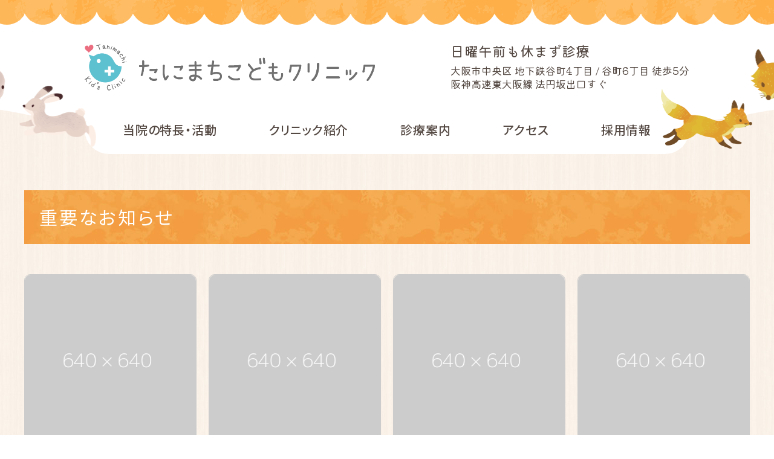

--- FILE ---
content_type: text/html; charset=UTF-8
request_url: https://www.tanimachi-kc.com/news_tax/news-important/
body_size: 4624
content:
<!doctype html>
<html lang="ja">
<head>
<!-- Google tag (gtag.js) -->
<script async src="https://www.googletagmanager.com/gtag/js?id=G-Z7HMF1TQMZ"></script>
<script>
  window.dataLayer = window.dataLayer || [];
  function gtag(){dataLayer.push(arguments);}
  gtag('js', new Date());
  gtag('config', 'G-Z7HMF1TQMZ');
</script>
<meta charset="UTF-8">
	<meta http-equiv="X-UA-Compatible" content="IE=edge">
	<meta name="viewport" content="width=device-width,initial-scale=1">
	<meta name="format-detection" content="telephone=no">
	<!-- <meta name="description" content=""> -->
	<title>重要なお知らせ | たにまちこどもクリニック</title>
	<link rel="stylesheet" href="https://www.tanimachi-kc.com/wp-content/themes/CommunextHospCMS/style.css">
	<link rel="preconnect" href="https://fonts.googleapis.com">
	<link rel="preconnect" href="https://fonts.gstatic.com" crossorigin>
	<link href="https://fonts.googleapis.com/css2?family=Kaisei+Decol&family=Kiwi+Maru&family=Noto+Sans+JP:wght@400;500&display=swap" rel="stylesheet">
	<link rel="stylesheet" href="https://www.tanimachi-kc.com/wp-content/themes/CommunextHospCMS/common/css/common.css">
	<link rel="stylesheet" href="https://www.tanimachi-kc.com/wp-content/themes/CommunextHospCMS/common/css/base.css">
			<link rel="stylesheet" href="https://www.tanimachi-kc.com/wp-content/themes/CommunextHospCMS/common/css/parts.css">
		<link rel="stylesheet" href="https://www.tanimachi-kc.com/wp-content/themes/CommunextHospCMS/common/css/color.css">
	<meta name='robots' content='max-image-preview:large' />
<link rel='stylesheet' id='wp-block-library-css' href='https://www.tanimachi-kc.com/wp-includes/css/dist/block-library/style.min.css?ver=6.1.9' type='text/css' media='all' />
<link rel='stylesheet' id='classic-theme-styles-css' href='https://www.tanimachi-kc.com/wp-includes/css/classic-themes.min.css?ver=1' type='text/css' media='all' />
<style id='global-styles-inline-css' type='text/css'>
body{--wp--preset--color--black: #000000;--wp--preset--color--cyan-bluish-gray: #abb8c3;--wp--preset--color--white: #ffffff;--wp--preset--color--pale-pink: #f78da7;--wp--preset--color--vivid-red: #cf2e2e;--wp--preset--color--luminous-vivid-orange: #ff6900;--wp--preset--color--luminous-vivid-amber: #fcb900;--wp--preset--color--light-green-cyan: #7bdcb5;--wp--preset--color--vivid-green-cyan: #00d084;--wp--preset--color--pale-cyan-blue: #8ed1fc;--wp--preset--color--vivid-cyan-blue: #0693e3;--wp--preset--color--vivid-purple: #9b51e0;--wp--preset--gradient--vivid-cyan-blue-to-vivid-purple: linear-gradient(135deg,rgba(6,147,227,1) 0%,rgb(155,81,224) 100%);--wp--preset--gradient--light-green-cyan-to-vivid-green-cyan: linear-gradient(135deg,rgb(122,220,180) 0%,rgb(0,208,130) 100%);--wp--preset--gradient--luminous-vivid-amber-to-luminous-vivid-orange: linear-gradient(135deg,rgba(252,185,0,1) 0%,rgba(255,105,0,1) 100%);--wp--preset--gradient--luminous-vivid-orange-to-vivid-red: linear-gradient(135deg,rgba(255,105,0,1) 0%,rgb(207,46,46) 100%);--wp--preset--gradient--very-light-gray-to-cyan-bluish-gray: linear-gradient(135deg,rgb(238,238,238) 0%,rgb(169,184,195) 100%);--wp--preset--gradient--cool-to-warm-spectrum: linear-gradient(135deg,rgb(74,234,220) 0%,rgb(151,120,209) 20%,rgb(207,42,186) 40%,rgb(238,44,130) 60%,rgb(251,105,98) 80%,rgb(254,248,76) 100%);--wp--preset--gradient--blush-light-purple: linear-gradient(135deg,rgb(255,206,236) 0%,rgb(152,150,240) 100%);--wp--preset--gradient--blush-bordeaux: linear-gradient(135deg,rgb(254,205,165) 0%,rgb(254,45,45) 50%,rgb(107,0,62) 100%);--wp--preset--gradient--luminous-dusk: linear-gradient(135deg,rgb(255,203,112) 0%,rgb(199,81,192) 50%,rgb(65,88,208) 100%);--wp--preset--gradient--pale-ocean: linear-gradient(135deg,rgb(255,245,203) 0%,rgb(182,227,212) 50%,rgb(51,167,181) 100%);--wp--preset--gradient--electric-grass: linear-gradient(135deg,rgb(202,248,128) 0%,rgb(113,206,126) 100%);--wp--preset--gradient--midnight: linear-gradient(135deg,rgb(2,3,129) 0%,rgb(40,116,252) 100%);--wp--preset--duotone--dark-grayscale: url('#wp-duotone-dark-grayscale');--wp--preset--duotone--grayscale: url('#wp-duotone-grayscale');--wp--preset--duotone--purple-yellow: url('#wp-duotone-purple-yellow');--wp--preset--duotone--blue-red: url('#wp-duotone-blue-red');--wp--preset--duotone--midnight: url('#wp-duotone-midnight');--wp--preset--duotone--magenta-yellow: url('#wp-duotone-magenta-yellow');--wp--preset--duotone--purple-green: url('#wp-duotone-purple-green');--wp--preset--duotone--blue-orange: url('#wp-duotone-blue-orange');--wp--preset--font-size--small: 13px;--wp--preset--font-size--medium: 20px;--wp--preset--font-size--large: 36px;--wp--preset--font-size--x-large: 42px;--wp--preset--spacing--20: 0.44rem;--wp--preset--spacing--30: 0.67rem;--wp--preset--spacing--40: 1rem;--wp--preset--spacing--50: 1.5rem;--wp--preset--spacing--60: 2.25rem;--wp--preset--spacing--70: 3.38rem;--wp--preset--spacing--80: 5.06rem;}:where(.is-layout-flex){gap: 0.5em;}body .is-layout-flow > .alignleft{float: left;margin-inline-start: 0;margin-inline-end: 2em;}body .is-layout-flow > .alignright{float: right;margin-inline-start: 2em;margin-inline-end: 0;}body .is-layout-flow > .aligncenter{margin-left: auto !important;margin-right: auto !important;}body .is-layout-constrained > .alignleft{float: left;margin-inline-start: 0;margin-inline-end: 2em;}body .is-layout-constrained > .alignright{float: right;margin-inline-start: 2em;margin-inline-end: 0;}body .is-layout-constrained > .aligncenter{margin-left: auto !important;margin-right: auto !important;}body .is-layout-constrained > :where(:not(.alignleft):not(.alignright):not(.alignfull)){max-width: var(--wp--style--global--content-size);margin-left: auto !important;margin-right: auto !important;}body .is-layout-constrained > .alignwide{max-width: var(--wp--style--global--wide-size);}body .is-layout-flex{display: flex;}body .is-layout-flex{flex-wrap: wrap;align-items: center;}body .is-layout-flex > *{margin: 0;}:where(.wp-block-columns.is-layout-flex){gap: 2em;}.has-black-color{color: var(--wp--preset--color--black) !important;}.has-cyan-bluish-gray-color{color: var(--wp--preset--color--cyan-bluish-gray) !important;}.has-white-color{color: var(--wp--preset--color--white) !important;}.has-pale-pink-color{color: var(--wp--preset--color--pale-pink) !important;}.has-vivid-red-color{color: var(--wp--preset--color--vivid-red) !important;}.has-luminous-vivid-orange-color{color: var(--wp--preset--color--luminous-vivid-orange) !important;}.has-luminous-vivid-amber-color{color: var(--wp--preset--color--luminous-vivid-amber) !important;}.has-light-green-cyan-color{color: var(--wp--preset--color--light-green-cyan) !important;}.has-vivid-green-cyan-color{color: var(--wp--preset--color--vivid-green-cyan) !important;}.has-pale-cyan-blue-color{color: var(--wp--preset--color--pale-cyan-blue) !important;}.has-vivid-cyan-blue-color{color: var(--wp--preset--color--vivid-cyan-blue) !important;}.has-vivid-purple-color{color: var(--wp--preset--color--vivid-purple) !important;}.has-black-background-color{background-color: var(--wp--preset--color--black) !important;}.has-cyan-bluish-gray-background-color{background-color: var(--wp--preset--color--cyan-bluish-gray) !important;}.has-white-background-color{background-color: var(--wp--preset--color--white) !important;}.has-pale-pink-background-color{background-color: var(--wp--preset--color--pale-pink) !important;}.has-vivid-red-background-color{background-color: var(--wp--preset--color--vivid-red) !important;}.has-luminous-vivid-orange-background-color{background-color: var(--wp--preset--color--luminous-vivid-orange) !important;}.has-luminous-vivid-amber-background-color{background-color: var(--wp--preset--color--luminous-vivid-amber) !important;}.has-light-green-cyan-background-color{background-color: var(--wp--preset--color--light-green-cyan) !important;}.has-vivid-green-cyan-background-color{background-color: var(--wp--preset--color--vivid-green-cyan) !important;}.has-pale-cyan-blue-background-color{background-color: var(--wp--preset--color--pale-cyan-blue) !important;}.has-vivid-cyan-blue-background-color{background-color: var(--wp--preset--color--vivid-cyan-blue) !important;}.has-vivid-purple-background-color{background-color: var(--wp--preset--color--vivid-purple) !important;}.has-black-border-color{border-color: var(--wp--preset--color--black) !important;}.has-cyan-bluish-gray-border-color{border-color: var(--wp--preset--color--cyan-bluish-gray) !important;}.has-white-border-color{border-color: var(--wp--preset--color--white) !important;}.has-pale-pink-border-color{border-color: var(--wp--preset--color--pale-pink) !important;}.has-vivid-red-border-color{border-color: var(--wp--preset--color--vivid-red) !important;}.has-luminous-vivid-orange-border-color{border-color: var(--wp--preset--color--luminous-vivid-orange) !important;}.has-luminous-vivid-amber-border-color{border-color: var(--wp--preset--color--luminous-vivid-amber) !important;}.has-light-green-cyan-border-color{border-color: var(--wp--preset--color--light-green-cyan) !important;}.has-vivid-green-cyan-border-color{border-color: var(--wp--preset--color--vivid-green-cyan) !important;}.has-pale-cyan-blue-border-color{border-color: var(--wp--preset--color--pale-cyan-blue) !important;}.has-vivid-cyan-blue-border-color{border-color: var(--wp--preset--color--vivid-cyan-blue) !important;}.has-vivid-purple-border-color{border-color: var(--wp--preset--color--vivid-purple) !important;}.has-vivid-cyan-blue-to-vivid-purple-gradient-background{background: var(--wp--preset--gradient--vivid-cyan-blue-to-vivid-purple) !important;}.has-light-green-cyan-to-vivid-green-cyan-gradient-background{background: var(--wp--preset--gradient--light-green-cyan-to-vivid-green-cyan) !important;}.has-luminous-vivid-amber-to-luminous-vivid-orange-gradient-background{background: var(--wp--preset--gradient--luminous-vivid-amber-to-luminous-vivid-orange) !important;}.has-luminous-vivid-orange-to-vivid-red-gradient-background{background: var(--wp--preset--gradient--luminous-vivid-orange-to-vivid-red) !important;}.has-very-light-gray-to-cyan-bluish-gray-gradient-background{background: var(--wp--preset--gradient--very-light-gray-to-cyan-bluish-gray) !important;}.has-cool-to-warm-spectrum-gradient-background{background: var(--wp--preset--gradient--cool-to-warm-spectrum) !important;}.has-blush-light-purple-gradient-background{background: var(--wp--preset--gradient--blush-light-purple) !important;}.has-blush-bordeaux-gradient-background{background: var(--wp--preset--gradient--blush-bordeaux) !important;}.has-luminous-dusk-gradient-background{background: var(--wp--preset--gradient--luminous-dusk) !important;}.has-pale-ocean-gradient-background{background: var(--wp--preset--gradient--pale-ocean) !important;}.has-electric-grass-gradient-background{background: var(--wp--preset--gradient--electric-grass) !important;}.has-midnight-gradient-background{background: var(--wp--preset--gradient--midnight) !important;}.has-small-font-size{font-size: var(--wp--preset--font-size--small) !important;}.has-medium-font-size{font-size: var(--wp--preset--font-size--medium) !important;}.has-large-font-size{font-size: var(--wp--preset--font-size--large) !important;}.has-x-large-font-size{font-size: var(--wp--preset--font-size--x-large) !important;}
.wp-block-navigation a:where(:not(.wp-element-button)){color: inherit;}
:where(.wp-block-columns.is-layout-flex){gap: 2em;}
.wp-block-pullquote{font-size: 1.5em;line-height: 1.6;}
</style>
<link rel='stylesheet' id='contact-form-7-css' href='https://www.tanimachi-kc.com/wp-content/plugins/contact-form-7/includes/css/styles.css?ver=5.7.4' type='text/css' media='all' />
<link rel='stylesheet' id='my-test-style-css' href='https://www.tanimachi-kc.com/wp-content/plugins/dept-content-tags/assets/dept-content-tags.css?ver=1.0' type='text/css' media='all' />
<link rel="https://api.w.org/" href="https://www.tanimachi-kc.com/wp-json/" /></head>

<body class="archive tax-news_tax term-news-important term-8 subpage  1%e6%9c%88%e3%80%80%e9%9d%9e%e5%b8%b8%e5%8b%a4%e5%8c%bb%e5%b8%ab%e3%80%80%e6%8b%85%e5%bd%93%e6%97%a5%e3%81%ae%e3%81%94%e6%a1%88%e5%86%85">
	<div id="wrapper">
		<header class="header">
			<h1 class="logo"><a href="https://www.tanimachi-kc.com"><img src="https://www.tanimachi-kc.com/wp-content/themes/CommunextHospCMS/common/img/logo.png" alt="たにまちこどもクリニック" width="1032" height="166"></a></h1>
			<p class="info ffR">
				<em>日曜午前も休まず診療</em><br>
				大阪市中央区 地下鉄谷町4丁目 / 谷町6丁目 徒歩5分<br>
				阪神高速東大阪線 法円坂出口すぐ
			</p>
			<a href="tel:06-6946-3715" class="call"><img src="https://www.tanimachi-kc.com/wp-content/themes/CommunextHospCMS/common/img/btn-tel.png" alt="" width="35" height="35"></a>
			<button class="btnMenu"><span></span></button>
			<div class="ill left animal"><img src="https://www.tanimachi-kc.com/wp-content/themes/CommunextHospCMS/home-img/ill-hero-1.png" alt=""></div>
			<div class="ill right animal"><img src="https://www.tanimachi-kc.com/wp-content/themes/CommunextHospCMS/home-img/ill-hero-2.png" alt=""></div>
		</header>
			<nav class="gnav">
  <ul>
    <li><a href="/overview/">当院の特長・活動</a></li>
    <li><a href="/outline/">クリニック紹介</a></li>
    <li><a href="/guide/">診療案内</a></li>
    <li><a href="/access/">アクセス</a></li>
    <li><a href="/recruit/">採用情報</a></li>
  </ul>
  <div class="ill left"><img src="https://www.tanimachi-kc.com/wp-content/themes/CommunextHospCMS/common/img/ill-menu.png" alt=""></div>
</nav>
<div id="contents" class="wp_entry">
<div class="container">

<div class="mb40">
<h1>重要なお知らせ</h1>
</div>

    <div class="flex m20 row-sp">
  

        <div class="__col3 __col6-sp">
        <div class="web-magazine-post h100p">
  <a href="https://www.tanimachi-kc.com/news/45182">
          <img src="https://dummyimage.com/640x640/ccc/fff.jpg" alt="">
          <div class="text">
    <p class="title"><strong>1月　非常勤医師　担当日のご案内</strong></p>
    <small class="inline">2026.1.8</small> <span class="label inline"></span></div>
  </a>
</div>
        </div>








        <div class="__col3 __col6-sp">
        <div class="web-magazine-post h100p">
  <a href="https://www.tanimachi-kc.com/news/45164">
          <img src="https://dummyimage.com/640x640/ccc/fff.jpg" alt="">
          <div class="text">
    <p class="title"><strong>12月２日以降は、ﾏｲﾅ保険証か資格確認書で受診しましょう</strong></p>
    <small class="inline">2025.12.10</small> <span class="label inline"></span></div>
  </a>
</div>
        </div>








        <div class="__col3 __col6-sp">
        <div class="web-magazine-post h100p">
  <a href="https://www.tanimachi-kc.com/news/44944">
          <img src="https://dummyimage.com/640x640/ccc/fff.jpg" alt="">
          <div class="text">
    <p class="title"><strong>【あかちゃん外来担当医変更のお知らせ】</strong></p>
    <small class="inline">2025.3.31</small> <span class="label inline"></span></div>
  </a>
</div>
        </div>








        <div class="__col3 __col6-sp">
        <div class="web-magazine-post h100p">
  <a href="https://www.tanimachi-kc.com/news/45070">
          <img src="https://dummyimage.com/640x640/ccc/fff.jpg" alt="">
          <div class="text">
    <p class="title"><strong>おたふくワクチン出荷制限について</strong></p>
    <small class="inline">2025.3.7</small> <span class="label inline"></span></div>
  </a>
</div>
        </div>








        <div class="__col3 __col6-sp">
        <div class="web-magazine-post h100p">
  <a href="https://www.tanimachi-kc.com/news/44890">
          <img src="https://dummyimage.com/640x640/ccc/fff.jpg" alt="">
          <div class="text">
    <p class="title"><strong>R5,12月より土曜日の予防接種と16：30～の診療が日によって佐浦医師が担当となります。よろしくお願い致します。</strong></p>
    <small class="inline">2023.12.2</small> <span class="label inline"></span></div>
  </a>
</div>
        </div>






    </div>
<div class="breadcrumbs" typeof="BreadcrumbList" vocab="https://schema.org/">
  <!-- Breadcrumb NavXT 6.6.0 -->
<span property="itemListElement" typeof="ListItem"><a property="item" typeof="WebPage" title="Go to 医療法人社団 東山会 調布東山病院." href="/" class="home"><span property="name">医療法人社団 東山会 調布東山病院</span></a><meta property="position" content="1"></span> &gt; <span property="itemListElement" typeof="ListItem"><a property="item" typeof="WebPage" title="とうざん通信" href="/web-magazine/" class="taxonomy category"><span property="name">とうざん通信</span></a><meta property="position" content="2"></span> &gt; <span property="itemListElement" typeof="ListItem"><span property="name" class="post post-post current-item">重要なお知らせ</span><meta property="url"><meta property="position" content="3"></span></div>

</div>
</div>



<footer class="footer">
	<a href="/privacy-policy/" class="link-privacy">個人情報保護方針</a>
	<small class="copyright">© たにまちこどもクリニック</small>
	<div class="ill left"><img src="https://www.tanimachi-kc.com/wp-content/themes/CommunextHospCMS/common/img/ill-footer-1.png" alt=""></div>
	<div class="ill right"><img src="https://www.tanimachi-kc.com/wp-content/themes/CommunextHospCMS/common/img/ill-footer-2.png" alt=""></div>
</footer>

</div>


<script src="https://code.jquery.com/jquery-3.6.0.min.js"></script>
<script src="https://www.tanimachi-kc.com/wp-content/themes/CommunextHospCMS/common/js/common.js"></script>
<script src="https://www.tanimachi-kc.com/wp-content/themes/CommunextHospCMS/common/js/parts.js"></script>


<script type='text/javascript' src='https://www.tanimachi-kc.com/wp-content/plugins/contact-form-7/includes/swv/js/index.js?ver=5.7.4' id='swv-js'></script>
<script type='text/javascript' id='contact-form-7-js-extra'>
/* <![CDATA[ */
var wpcf7 = {"api":{"root":"https:\/\/www.tanimachi-kc.com\/wp-json\/","namespace":"contact-form-7\/v1"}};
/* ]]> */
</script>
<script type='text/javascript' src='https://www.tanimachi-kc.com/wp-content/plugins/contact-form-7/includes/js/index.js?ver=5.7.4' id='contact-form-7-js'></script>
<script type='text/javascript' src='https://www.tanimachi-kc.com/wp-content/plugins/dept-content-tags/assets/dept-content-tags.js?ver=1.0' id='my-test-script-js'></script>

</body>

</html>

--- FILE ---
content_type: text/css
request_url: https://www.tanimachi-kc.com/wp-content/themes/CommunextHospCMS/common/css/common.css
body_size: 3430
content:
@charset "UTF-8";
/* //////////////////////////////////////////////////

　common style for modern browser

　Version: 3.0

////////////////////////////////////////////////// */
/*
  Base
-------------------------------------------------- */
/*
　各要素のスタイルを初期化し、デフォルトのスタイルを定義
*/
html, body, div, span, applet, object, iframe, h1, h2, h3, h4, h5, h6, p, blockquote, pre, a, abbr, acronym, address, big, cite, code,
del, dfn, em, font, ins, kbd, q, s, samp, small, strike, strong, sub, sup, tt, var, dl, dt, dd, ol, ul, li, fieldset, form, label, legend, table, caption, tbody, tfoot, thead, tr, th, td,
article, aside, details, figure, figcaption, header, footer, main, nav, section, time {
  border: 0;
  font-size: 100%;
  font: inherit;
  margin: 0;
  padding: 0;
}

article, aside, details, figure, figcaption, header, footer, main, nav, section {
  display: block;
}

body {
  -webkit-text-size-adjust: 100%;
  line-height: 1;
}

ol, ul {
  list-style: none;
}

table {
  border-collapse: collapse;
  border-spacing: 0;
}

caption, th, td {
  font-weight: normal;
  text-align: left;
}

blockquote::before, blockquote::after, q::before, q::after {
  content: none;
}

blockquote, q {
  quotes: none;
}

img {
  vertical-align: middle;
  font-size: 0;
  line-height: 0;
}

a img {
  border: 0;
}

button {
  border: none;
  background: none;
  margin: 0;
  padding: 0;
  outline: none;
  font-size: inherit;
  cursor: pointer;
  -webkit-appearance: none;
  appearance: none;
}

img, object, video {
  max-width: 100%;
  height: auto;
}

svg {
	height: auto;
}

input, textarea, select {
  font-family: inherit;
}

i {
  font-style: normal;
}

*, *::after, *::before {
	box-sizing: border-box;
	background-clip: padding-box;
}


/*
  Module
-------------------------------------------------- */
/*
　あらゆる再利用できるオブジェクト
　ブロックのエレメントを表すルールは"_"で始まる
　エレメントのバリエーションを表すルールは"__"で始まる
*/
/* grid */
.grid::after {
  content: "";
  display: block;
  clear: both;
}
.grid > * {
  float: left;
}
.grid > *.__right {
  float: right;
}

/* grid table */
.grid-table {
  display: table;
  width: 100%;
}
.grid-table.fixed {
  table-layout: fixed;
}
.grid-table > * {
  display: table-cell;
  vertical-align: top;
}

/* grid inline-block */
.grid-inline {
  letter-spacing: -.4em;
}
.grid-inline > * {
  display: inline-block;
  letter-spacing: normal;
}

/* margin */
.m60 {
  margin-right: -30px;
  margin-left: -30px;
}
.m60 > * {
  padding-right: 30px;
  padding-left: 30px;
}

.m50 {
  margin-right: -25px;
  margin-left: -25px;
}
.m50 > * {
  padding-right: 25px;
  padding-left: 25px;
}

.m40 {
  margin-right: -20px;
  margin-left: -20px;
}
.m40 > * {
  padding-right: 20px;
  padding-left: 20px;
}

.m30 {
  margin-right: -15px;
  margin-left: -15px;
}
.m30 > * {
  padding-right: 15px;
  padding-left: 15px;
}

.m20 {
  margin-right: -10px;
  margin-left: -10px;
}
.m20 > * {
  padding-right: 10px;
  padding-left: 10px;
}

.m10 {
  margin-right: -5px;
  margin-left: -5px;
}
.m10 > * {
  padding-right: 5px;
  padding-left: 5px;
}

@media screen and (max-width: 768px) {
  .m60, .m50 {
    margin-right: -15px;
    margin-left: -15px;
  }
  .m60 > *, .m50 > * {
    padding-right: 15px;
    padding-left: 15px;
  }

  .m40, .m30 {
    margin-right: -10px;
    margin-left: -10px;
  }
  .m40 > *, .m30 > * {
    padding-right: 10px;
    padding-left: 10px;
  }

  .m20 {
    margin-right: -5px;
    margin-left: -5px;
  }
  .m20 > * {
    padding-right: 5px;
    padding-left: 5px;
  }
}
/* column */
.__col1 {
  width: 8.3333%;
}

.__col2 {
  width: 16.6666%;
}

.__col3 {
  width: 25%;
}

.__col4 {
  width: 33.33%;
}

.__col5 {
  width: 41.6666%;
}

.__col6 {
  width: 50%;
}

.__col7 {
  width: 58.3333%;
}

.__col8 {
  width: 66.67%;
}

.__col9 {
  width: 75%;
}

.__col10 {
  width: 83.3333%;
}

.__col11 {
  width: 91.6666%;
}

.__col12 {
  width: 100%;
}

.__col_d5{
  width: 20%;
}
.__col_d10{
  width: 10%;
}


@media screen and (max-width: 768px) {
/*  .__col1,.__col2, .__col3, .__col4, .__col5, .__col6, .__col7, .__col8, .__col9, .__col10,.__col_d5,.__col_d10 {
    width: 100%;
  }*/
  .__col1-tab {
    width: 8.3333%;
  }
  .__col2-tab {
    width: 16.6666%;
  }

  .__col3-tab {
    width: 25%;
  }

  .__col4-tab {
    width: 33.33%;
  }

  .__col5-tab {
    width: 41.6666%;
  }

  .__col6-tab {
    width: 50%;
  }

  .__col7-tab {
    width: 58.3333%;
  }

  .__col8-tab {
    width: 66.67%;
  }

  .__col9-tab {
    width: 75%;
  }

  .__col10-tab {
    width: 83.3333%;
  }
  
  .__col11-tab {
    width: 91.6666%;
  }

  .__col12-tab {
    width: 100%;
  }
}
@media screen and (max-width: 560px) {
  .__col1,.__col2, .__col3, .__col4, .__col5, .__col6,
  .__col7, .__col8, .__col9, .__col10, .__col11,
  .__col_d5, .__col_d10 {
    width: 100%;
  }
  .__col1-sp {
    width: 8.3333%;
  }
  .__col2-sp {
    width: 16.6666%;
  }

  .__col3-sp {
    width: 25%;
  }

  .__col4-sp {
    width: 33.33%;
  }

  .__col5-sp {
    width: 41.6666%;
  }

  .__col6-sp {
    width: 50%;
  }

  .__col7-sp {
    width: 58.3333%;
  }

  .__col8-sp {
    width: 66.67%;
  }

  .__col9-sp {
    width: 75%;
  }

  .__col10-sp {
    width: 83.3333%;
  }

  .__col11-sp {
    width: 91.6666%;
  }
  
  .__col12-sp {
    width: 100%;
  }
}
/* flexbox */
.flex {
  display: flex;
  flex-wrap: wrap;
}
.flex.column {
  flex-direction: column;
}
.flex.reverse {
  flex-direction: row-reverse;
}
.flex.center {
  align-items: center;
}
.flex.space {
  justify-content: space-between;
}

.flex > *
{
  margin-bottom: 20px;
}
.flex > *:last-child{
  margin-bottom: inherit;
}

@media screen and (max-width: 560px) {
  .flex {
    flex-direction: column;
  }
  .flex.reverse {
    flex-direction: row-reverse;
  }
  .flex.row-sp {
    flex-direction: row;
  }
  .flex > * + * {
    margin-top: 0px;
  }
}


/* other element */
.ul-disc > li {
  list-style: disc;
  margin-left: 18px;
}

.ol-decimal > li {
  list-style: decimal;
  margin-left: 18px;
}

/*
  State
-------------------------------------------------- */
.hidden {
  display: none;
}

.hidden-pc {
  display: none;
}
@media screen and (max-width: 768px) {
  .hidden-pc {
    display: block;
  }
  .hidden-pc.inline {
    display: inline;
  }
}
@media screen and (max-width: 560px) {
  .hidden-pc.hidden-tab {
    display: block;
  }
}

@media screen and (max-width: 768px) {
  .hidden-tab {
    display: none;
  }
}
@media screen and (max-width: 560px) {
  .hidden-sp {
    display: none;
  }
}
/*
  Utillity
-------------------------------------------------- */
.clearfix::after {
  content: "";
  display: block;
  clear: both;
}

.clear {
  clear: both;
}

.ofH {
  overflow: hidden;
}

.poR {
  position: relative;
}

.poA {
  position: absolute;
}

.inline { display: inline !important; }
.block { display: block !important; }
.static{ position: static !important; }


.border-bottom-none{ border-bottom: none !important; }

@media screen and (max-width: 560px) {
.inline-sp { display: inline; }
.block-sp { display: block; }
}


.center-block, .mx-auto{
  margin-left:auto !important;
  margin-right:auto !important;
}

.vc{
  display: flex;
  flex-direction: column;
  justify-content: center;
  align-items: center;
}


/* Float */
.flL {
  float: left;
}

.flR {
  float: right;
}

.flL.m-auto{
  margin-bottom: 1.5em; margin-right: 3em;
}

.flR.m-auto{
  margin-bottom: 1.5em; margin-left: 3em;
}


/* Margin */
.m00 {
  margin: 0 !important;
}

.mt0 {
  margin-top: 0 !important;
}

.mb0 {
  margin-bottom: 0 !important;
}
.mt1 {
  margin-top: 1px !important;
}

.mb1 {
  margin-bottom: 1px !important;
}

.mt05 {
  margin-top: 5px !important;
}

.mr05 {
  margin-right: 5px !important;
}

.mb05 {
  margin-bottom: 5px !important;
}

.ml05 {
  margin-left: 5px !important;
}

.mt10 {
  margin-top: 10px !important;
}

.mr10 {
  margin-right: 10px !important;
}

.mb10 {
  margin-bottom: 10px !important;
}

.ml10 {
  margin-left: 10px !important;
}

.mt15 {
  margin-top: 15px !important;
}

.mr15 {
  margin-right: 15px !important;
}

.mb15 {
  margin-bottom: 15px !important;
}

.ml15 {
  margin-left: 15px !important;
}

.mt20 {
  margin-top: 20px !important;
}

.mr20 {
  margin-right: 20px !important;
}

.mb20 {
  margin-bottom: 20px !important;
}

.ml20 {
  margin-left: 20px !important;
}

.mt25 {
  margin-top: 25px !important;
}

.mr25 {
  margin-right: 25px !important;
}

.mb25 {
  margin-bottom: 25px !important;
}

.ml25 {
  margin-left: 25px !important;
}

.mt30 {
  margin-top: 30px !important;
}

.mr30 {
  margin-right: 30px !important;
}

.mb30 {
  margin-bottom: 30px !important;
}

.ml30 {
  margin-left: 30px !important;
}

.mt40 {
  margin-top: 40px !important;
}

.mr40 {
  margin-right: 40px !important;
}

.mb40 {
  margin-bottom: 40px !important;
}

.ml40 {
  margin-left: 40px !important;
}

.mt50 {
  margin-top: 50px !important;
}

.mr50 {
  margin-right: 50px !important;
}

.mb50 {
  margin-bottom: 50px !important;
}

.ml50 {
  margin-left: 50px !important;
}

.pt05 {
  padding-top: 5px !important;
}

.pr05 {
  padding-right: 5px !important;
}

.pb05 {
  padding-bottom: 5px !important;
}

.pl05 {
  padding-left: 5px !important;
}

.pt10 {
  padding-top: 10px !important;
}

.pr10 {
  padding-right: 10px !important;
}

.pb10 {
  padding-bottom: 10px !important;
}

.pl10 {
  padding-left: 10px !important;
}

.pt20 {
  padding-top: 20px !important;
}

.pr20 {
  padding-right: 20px !important;
}

.pb20 {
  padding-bottom: 20px !important;
}

.pl20 {
  padding-left: 20px !important;
}

.pt30 {
  padding-top: 30px !important;
}

.pr30 {
  padding-right: 30px !important;
}

.pb30 {
  padding-bottom: 30px !important;
}

.pl30 {
  padding-left: 30px !important;
}

.mt60 { margin-top: 60px !important; }
.mt70 { margin-top: 70px !important; }
.mt80 { margin-top: 80px !important; }
.mt90 { margin-top: 90px !important; }
.mt100 { margin-top: 100px !important; }

.mb60 { margin-bottom: 60px !important; }
.mb70 { margin-bottom: 70px !important; }
.mb80 { margin-bottom: 80px !important; }
.mb90 { margin-bottom: 90px !important; }
.mb100 { margin-bottom: 100px !important; }

.pd0 {padding: 0 !important;}
.pd40 {padding: 40px !important;}

@media screen and (max-width: 560px) {

  .mt60-sp { margin-top: 60px !important; }
  .mt70-sp { margin-top: 70px !important; }
  .mt80-sp { margin-top: 80px !important; }
  .mt90-sp { margin-top: 90px !important; }
  .mt100-sp { margin-top: 100px !important; }

  .mb60-sp { margin-bottom: 60px !important; }
  .mb70-sp { margin-bottom: 70px !important; }
  .mb80-sp { margin-bottom: 80px !important; }
  .mb90-sp { margin-bottom: 90px !important; }
  .mb100-sp { margin-bottom: 100px !important; }

  .pd20-sp {padding: 20px !important;}
}

.h100p{height: 100% !important;}
.w100{width: 100px !important;}
.w1000{width: 1000px !important;}
.w1200{width: 1200px !important;}
.h-auto{height: auto !important;}

@media screen and (max-width: 560px) {
  .h100p-sp{height: 100% !important;}
  .w100-sp{width: 100px !important;}
  .w1000-sp{width: 1000px !important;}
  .w1200-sp{width: 1200px !important;}

  .h60vh-sp{
    height: calc(60vh);
  }
}



/* Text */
.fwB {
  font-weight: bold;
}

.fwN {
  font-weight: normal;
}

.ffYG {
  font-family: "游ゴシック","Yu Gothic","游ゴシック体","YuGothic","ヒラギノ角ゴ Pro W3","Hiragino Kaku Gothic Pro",sans-serif;
}

.ffYM {
  font-family: "游明朝","Yu Mincho","游明朝体","YuMincho","ヒラギノ明朝 Pro W3","Hiragino Mincho Pro","HiraMinProN-W3","HGS明朝E",serif;
}

.fz12,.wp_entry .fz12{ font-size: 0.857em }
.fz16,.wp_entry .fz16{ font-size: 1.143em }
.fz18,.wp_entry .fz18{ font-size: 1.286em }
.fz20,.wp_entry .fz20{ font-size: 1.429em }
.fz24,.wp_entry .fz24{ font-size: 1.714em }

sup,sub{
  line-height: 1;
  font-size: .5em;
}


.fcW {
  color: #fff !important;
}
.fcG {
  color: #eee !important;
}


.taR {
  text-align: right;
}

.taL {
  text-align: left;
}

.taC {
  text-align: center;
}

.vaM {
  vertical-align: middle;
}

.indent {
  padding-left: 1em;
  text-indent: -1em;
}

/* Image */
a img {
  backface-visibility: hidden;
  transition: all .2s;
}

a:hover img {
  opacity: .8;
}

*[class|="logo"] a:hover img {
  opacity: 1;
}

img.fit {
  width: 100%;
  height: auto;
}

@media screen and (max-width: 768px) {
  img.retina {
    zoom: .75;
  }
  .taR-tab {
    text-align: right;
  }

  .taL-tab {
    text-align: left;
  }

  .taC-tab {
    text-align: center;
  }

}
@media screen and (max-width: 560px) {
  img.retina {
    zoom: .5;
  }
  .taR-sp {
    text-align: right;
  }

  .taL-sp {
    text-align: left;
  }

  .taC-sp {
    text-align: center;
  }
}


/* bg */
.bg-gray{
  background-color: #eee;
}


.pos_mid {
  display: flex;
  align-items: center;
}

@media screen and (max-width: 768px) {
  .pos_mid {
    align-items: stretch;
  }
  .pos_mid-sp {
    align-items: middle;
  }
  .pos_mid em{
    margin-bottom: 15px;
  }
}

.pos_center {
  display: flex;
  justify-content: center;
}

--- FILE ---
content_type: text/css
request_url: https://www.tanimachi-kc.com/wp-content/themes/CommunextHospCMS/common/css/base.css
body_size: 3247
content:
@charset "UTF-8";
/* ///////////////////////////////////////////////

　サイト全般のスタイル
　header,footer,modules

/////////////////////////////////////////////// */
/*
  FONT
----------------------------------------------- */
:root {
  --main-color: #534741;
  --color-orange: #DE751C;
  --space: clamp(30px, 6.7vw, 80px);
}

html {
  font-size: 1px;
}
@media (max-width: 768px) {
  html {
    font-size: 0.937px;
  }
}

body {
  font-size: 16rem;
  color: var(--main-color);
  font-family: "Noto Sans JP", sans-serif;
  font-weight: 500;
  -webkit-font-feature-settings: "palt";
          font-feature-settings: "palt";
  letter-spacing: 0.05em;
}

p {
  line-height: 1.75;
}

li, dt, dd, th, td, address {
  line-height: 1.65;
}

a {
  color: inherit;
  text-decoration: none;
}
a:hover {
  text-decoration: underline;
}

input, textarea, select {
  font-size: 16px;
  font-family: inherit;
}

button {
  font-family: inherit;
}

i {
  font-style: normal;
}

.ffE {
  font-family: "Kaisei Decol", serif;
}

.ffR {
  font-family: "Kiwi Maru", serif;
  letter-spacing: 0;
}

/*
  LAYOUT
----------------------------------------------- */
body.isMenuOpen {
  overflow: hidden;
}

#wrapper {
  overflow: hidden;
  background: url(../img/bg-contents.jpg) center top;
}

@media (max-width: 768px) {
  main {
    margin-top: 70px;
  }
}

/*
  HEADER
----------------------------------------------- */
.header {
  position: relative;
  z-index: 100;
  padding-left: calc(50% - 500px);
  padding-right: calc(50% - 500px);
  display: flex;
  justify-content: space-between;
  align-items: flex-end;
  background: #fff url(../img/bg-header.png) repeat-x center top/480px;
}
@media screen and (max-width: 1040px) {
  .header {
    padding-left: 20px;
    padding-right: 20px;
  }
}
@media (min-width: 769px) {
  .header {
    padding-top: 70px;
    padding-bottom: 25px;
    gap: 40px;
  }
}
@media (max-width: 768px) {
  .header {
    position: fixed;
    top: 0;
    left: 0;
    right: 0;
    padding-top: 25px;
    padding-bottom: 10px;
    background-size: 220px;
    gap: 10px;
    height: 72px;
  }
}
.header::after {
  position: absolute;
  top: 100%;
  left: 0;
  right: 0;
  height: 30px;
  content: "";
  background: url(../img/wave.png) repeat-x center/auto 100%;
  -webkit-transform: rotateZ(180deg);
          transform: rotateZ(180deg);
}
@media (max-width: 768px) {
  .header::after {
    height: 10px;
    background-size: 380px 10px;
  }
}
.header .logo {
  width: min(48%, 516px);
}
@media (max-width: 768px) {
  .header .logo {
    width: 230px;
  }
}
.header .info {
  font-size: clamp(14px, 1.4166666667vw, 17px);
  line-height: 1.3;
}
.header .info em {
  display: inline-block;
  margin-bottom: 0.3em;
  font-size: clamp(19px, 1.9166666667vw, 23px);
}
@media (max-width: 768px) {
  .header .info {
    display: none;
  }
}
.header .call {
  margin-left: auto;
}
@media (min-width: 769px) {
  .header .call {
    display: none;
  }
}
.header .ill {
  z-index: 2;
}
.header .ill.left {
  top: 60px;
  margin-left: -850px;
}
.header .ill.right {
  top: 80px;
  margin-right: -900px;
}
@media (max-width: 768px) {
  .header .ill {
    display: none;
  }
}

@media (max-width: 1260px) {
  .isMenuOpen .header {
    background-image: url(../img/bg-header.png), url(../img/bg-contents.jpg);
    background-repeat: repeat-x, repeat;
    background-position: center top;
    background-size: 220px, 67px;
  }
  .isMenuOpen .header::after {
    display: none;
  }
}

/*
  MENU
----------------------------------------------- */
.gnav {
  position: relative;
  padding-left: calc(50% - 500px);
  padding-right: calc(50% - 500px);
}
@media screen and (max-width: 1040px) {
  .gnav {
    padding-left: 20px;
    padding-right: 20px;
  }
}
@media (max-width: 768px) {
  .gnav {
    position: fixed;
    z-index: 30;
    top: 70px;
    left: 0;
    right: 0;
    bottom: 0;
    padding-top: 5px;
    background: url(../img/bg-contents.jpg) center top/67px;
    overflow-y: auto;
    opacity: 0;
    pointer-events: none;
    transition: 0.4s;
  }
}
.gnav ul {
  background: #fff;
  display: flex;
}
.gnav ul a {
  position: relative;
  z-index: 1;
  display: flex;
  justify-content: center;
  align-items: center;
  text-decoration: none;
  font-size: clamp(16px, 1.6666666667vw, 20px);
  transition: 0.2s;
}
@media (min-width: 769px) {
  .gnav ul {
    margin-bottom: 60px;
    align-items: center;
    justify-content: space-around;
    height: 80px;
    padding: 0 20px;
    border-radius: 40px;
  }
  .gnav ul a::before {
    position: absolute;
    top: 50%;
    left: 50%;
    -webkit-transform: translate(-50%, -50%);
            transform: translate(-50%, -50%);
    white-space: nowrap;
    z-index: -1;
    width: 48px;
    aspect-ratio: 1;
    border-radius: 50%;
    background: #FBE9A0;
    content: "";
    opacity: 0;
    transition: 0.2s;
  }
}
@media (max-width: 768px) {
  .gnav ul {
    flex-direction: column;
    gap: 20px;
    border-radius: 20px;
    padding: 30px 35px 90px;
  }
  .gnav ul a {
    height: 55px;
    border-radius: 15px;
    background: #FCF0BC;
  }
}
@media (hover: hover) {
  .gnav ul a:hover {
    color: var(--color-orange);
  }
  .gnav ul a:hover::before {
    opacity: 1;
  }
}
@media (min-width: 769px) {
  .gnav .ill.left {
    display: none;
  }
}
@media (max-width: 768px) {
  .gnav .ill.left {
    left: 10px;
    top: 400px;
  }
}

@media (max-width: 768px) {
  .isMenuOpen .gnav {
    opacity: 1;
    pointer-events: inherit;
  }
}

/*
  BUTTON MENU
----------------------------------------------- */
.btnMenu {
  display: none;
  width: 35px;
  height: 35px;
  align-content: center;
  justify-items: center;
  background: url(../img/bg-menuBtn.png) center/cover;
}
.btnMenu::before, .btnMenu::after, .btnMenu span {
  grid-area: 1/1;
  content: "";
  width: 14px;
  height: 1px;
  background: #fff;
  transition: all 0.3s;
}
.btnMenu::before {
  -webkit-transform: translateY(-5px);
          transform: translateY(-5px);
}
.btnMenu::after {
  -webkit-transform: translateY(5px);
          transform: translateY(5px);
}
@media (max-width: 768px) {
  .btnMenu {
    display: grid;
  }
}

.isMenuOpen .btnMenu::before {
  -webkit-transform: rotate(135deg);
          transform: rotate(135deg);
}
.isMenuOpen .btnMenu::after {
  background: #fff;
  -webkit-transform: rotate(-135deg);
          transform: rotate(-135deg);
}
.isMenuOpen .btnMenu span {
  opacity: 0;
}

/*
  CONTENTS
----------------------------------------------- */
/* CTA */
.cta-buttons {
  position: relative;
  display: grid;
}
.cta-buttons > * {
  display: flex;
  justify-content: center;
  align-items: center;
  color: #fff;
  transition: 0.2s;
}
@media (min-width: 769px) {
  .cta-buttons {
    margin-bottom: 60px;
    padding-left: calc(50% - 500px);
    padding-right: calc(50% - 500px);
    grid-template-columns: 40% repeat(2, 1fr);
    gap: 20px;
  }
}
@media screen and (min-width: 769px) and (max-width: 1040px) {
  .cta-buttons {
    padding-left: 20px;
    padding-right: 20px;
  }
}
@media (min-width: 769px) {
  .cta-buttons > * {
    height: 120px;
    border-radius: 25px;
  }
}
@media (max-width: 768px) {
  .cta-buttons {
    position: fixed;
    z-index: 10;
    bottom: 0;
    left: 0;
    right: 0;
    grid-template-columns: auto repeat(2, 1fr);
  }
  .cta-buttons > * {
    height: 50px;
    padding: 0 5px;
  }
}
.cta-buttons a:not(.tel) {
  font-size: clamp(13px, 1.8333333333vw, 22px);
  line-height: 1.3;
}
@media (min-width: 769px) {
  .cta-buttons a:not(.tel) {
    border: 10px solid #fff;
    box-shadow: 0 4px 0 rgba(0, 0, 0, 0.2);
  }
  .cta-buttons a:not(.tel)::before {
    content: url(../img/mrk-button.png);
    -webkit-transform: scale(0.5);
            transform: scale(0.5);
    -webkit-transform-origin: left center;
            transform-origin: left center;
    margin-top: 3px;
    margin-right: -5px;
  }
}
.cta-buttons a:hover {
  text-decoration: none;
}
.cta-buttons .tel {
  background: url(../img/bg-pink.jpg) center/129px;
  flex-direction: column;
}
.cta-buttons .tel .number {
  margin-bottom: 0.2em;
  padding-left: 40px;
  background: url(../img/ico-tel.png) no-repeat left center/30px;
  font-size: clamp(19px, 3.1666666667vw, 38px);
}
.cta-buttons .tel .time {
  font-size: clamp(8px, 1.3333333333vw, 16px);
}
@media (max-width: 768px) {
  .cta-buttons .tel {
    background-size: 64px;
  }
  .cta-buttons .tel .number {
    padding-left: 20px;
    background-size: 18px;
  }
}
.cta-buttons .reserve {
  background: url(../img/bg-orange.jpg) center/136px;
}
@media (max-width: 768px) {
  .cta-buttons .reserve {
    background-size: 68px;
  }
}
.cta-buttons .line {
  background: url(../img/bg-green.jpg) center/143px;
}
@media (max-width: 768px) {
  .cta-buttons .line {
    background-size: 71px;
  }
}
@media (hover: hover) {
  .cta-buttons a:hover {
    opacity: 0.8;
  }
}
.cta-buttons .ill {
  bottom: 20px;
  margin-right: -800px;
}

/* 重要なお知らせ */
.important-news {
  position: relative;
  padding-left: calc(50% - 500px);
  padding-right: calc(50% - 500px);
  margin-bottom: 50px;
}
@media screen and (max-width: 1040px) {
  .important-news {
    padding-left: 20px;
    padding-right: 20px;
  }
}
@media (max-width: 768px) {
  .important-news {
    margin-bottom: 40px;
  }
}
.important-news .content {
  background: #fff;
  border: 3px solid var(--color-orange);
  border-radius: 20px;
}
@media (min-width: 769px) {
  .important-news .content {
    padding: 50px 70px;
  }
}
@media (max-width: 768px) {
  .important-news .content {
    padding: 30px 20px;
  }
}
.important-news .heading {
  margin-bottom: 0.8em;
  color: var(--color-orange);
  font-size: clamp(22px, 3.6666666667vw, 44px);
  font-weight: bold;
  text-align: center;
}
.important-news .tree.left {
  top: -110px;
  margin-left: -850px;
}
.important-news .tree.right {
  bottom: -50px;
  margin-right: -850px;
}
.important-news .rabbit {
  top: 160px;
  margin-left: -800px;
}
.important-news .grass {
  top: 320px;
  margin-left: -700px;
}

/*
  FOOTER
----------------------------------------------- */
.footer {
  position: relative;
  margin-top: 80px;
  padding: 100px 0 60px;
  display: grid;
  justify-items: center;
  overflow: hidden;
}
@media (min-width: 769px) {
  .footer {
    margin-top: 80px;
    padding: 100px 20px 60px;
  }
}
@media (max-width: 768px) {
  .footer {
    margin-top: 60px;
    padding: 110px 20px 70px;
    background: url(../img/bg-footer.png) no-repeat 52% top/386px;
  }
}
.footer a {
  font-size: clamp(13px, 1.3333333333vw, 16px);
  text-decoration: underline;
}
.footer a:hover {
  text-decoration: none;
}
.footer .copyright {
  margin-top: 2em;
  font-size: clamp(11px, 1.1666666667vw, 14px);
}
@media (max-width: 768px) {
  .footer .ill {
    display: none;
  }
}
.footer .left {
  top: 0;
  margin-left: -700px;
}
.footer .right {
  top: 10px;
  margin-right: -700px;
}

/*
  PARTS
----------------------------------------------- */
.btn {
  display: inline-flex;
  -webkit-backface-visibility: hidden;
          backface-visibility: hidden;
  text-decoration: none;
  transition: opacity 0.2s;
}
.btn:hover {
  text-decoration: none;
  opacity: 0.8;
}
.btn:hover img {
  opacity: 1;
}

/* イラスト */
.ill {
  position: absolute;
  pointer-events: none;
}
.ill img {
  zoom: 0.5;
  -moz-transform: scale(0.5);
}
.ill.left {
  left: 50%;
}
.ill.left img {
  -webkit-transform-origin: left top;
          transform-origin: left top;
}
.ill.left.bottom img {
  -webkit-transform-origin: left bottom;
          transform-origin: left bottom;
}
.ill.right {
  right: 50%;
}
.ill.right img {
  -webkit-transform-origin: right top;
          transform-origin: right top;
}
.ill.right.bottom img {
  -webkit-transform-origin: right bottom;
          transform-origin: right bottom;
}

/* お知らせ */
.posts li {
  padding-bottom: 0.9em;
  font-size: clamp(15px, 1.5vw, 18px);
}
.posts li + li {
  background: url(../img/line.png) repeat-x left top;
  background-size: 20px;
  padding-top: 1.5em;
}
.posts a {
  display: grid;
  justify-items: start;
  width: -webkit-fit-content;
  width: -moz-fit-content;
  width: fit-content;
}
.posts .date {
  font-size: clamp(13px, 1.25vw, 15px);
}

/* アニメーション */
.animal.left {
  -webkit-animation: animal-left 3s ease infinite both;
          animation: animal-left 3s ease infinite both;
}
.animal.right {
  -webkit-animation: animal-right 3s ease infinite both;
          animation: animal-right 3s ease infinite both;
}

.nature {
  -webkit-animation: nature 4s ease infinite both;
          animation: nature 4s ease infinite both;
}

@-webkit-keyframes animal-left {
  0%, 100% {
    -webkit-transform: translateX(-10px);
            transform: translateX(-10px);
  }
  50% {
    -webkit-transform: translateX(10px);
            transform: translateX(10px);
  }
}

@keyframes animal-left {
  0%, 100% {
    -webkit-transform: translateX(-10px);
            transform: translateX(-10px);
  }
  50% {
    -webkit-transform: translateX(10px);
            transform: translateX(10px);
  }
}
@-webkit-keyframes animal-right {
  0%, 100% {
    -webkit-transform: translateX(10px);
            transform: translateX(10px);
  }
  50% {
    -webkit-transform: translateX(-10px);
            transform: translateX(-10px);
  }
}
@keyframes animal-right {
  0%, 100% {
    -webkit-transform: translateX(10px);
            transform: translateX(10px);
  }
  50% {
    -webkit-transform: translateX(-10px);
            transform: translateX(-10px);
  }
}
@-webkit-keyframes nature {
  0%, 100% {
    -webkit-transform: translateY(-7px);
            transform: translateY(-7px);
  }
  50% {
    -webkit-transform: translateY(7px);
            transform: translateY(7px);
  }
}
@keyframes nature {
  0%, 100% {
    -webkit-transform: translateY(-7px);
            transform: translateY(-7px);
  }
  50% {
    -webkit-transform: translateY(7px);
            transform: translateY(7px);
  }
}

--- FILE ---
content_type: text/css
request_url: https://www.tanimachi-kc.com/wp-content/themes/CommunextHospCMS/common/css/parts.css
body_size: 14733
content:
@charset "UTF-8";

.subpage #contents {
  width: 1200px;
  margin-top: 120px;
  margin-left: auto;
  margin-right: auto;
  min-height: 60vh;
}

@media screen and (max-width: 768px) {
  .subpage #contents {
    margin-top: 80px;
    width: 100%;
    padding: 0 10px;
  }

  .news {
    margin-top: 70px;
  }

  .news+#contents {
    margin-top: 0;
  }
}

/* //////////////////////////////////////////////////

 汎用的なパーツのスタイル

////////////////////////////////////////////////// */

.wp_entry * {
  line-height: 2;
  font-size: inherit;
  /* letter-spacing: 0.05em; */
  font-feature-settings: "palt";
}

.wp_entry a {
  font-size: unset;
}

.wp_entry li,
.wp_entry a,
.wp_entry .link {
  font-feature-settings: normal;
}

/* 見出し
-------------------------------------------------- */
.wp_entry h1 {
  background: url("../img/parts/bg_stripe.png");
  text-align: left;
  /* margin-bottom: 50px; */
  padding: 35px 25px;
  font-size: 1.875em;
  font-weight: normal;
  line-height: 1.3;
  letter-spacing: 0.1em;
}

.wp_entry h2 {
  margin-top: 80px;
  margin-bottom: 30px;
  /*border-bottom: 1px dotted transparent;*/
  border-color: #666;
  border-bottom-width: 1px;
  /* background: url(../img/bg_h2.png) no-repeat left center; */
  padding: 20px 20px;
  font-size: 1.875em;
  font-weight: normal;
  line-height: 1.3;
  letter-spacing: 0.05em;
}
.wp_entry h3 {
  font-size: 1.375em;
  margin-top: 60px;
  margin-bottom: 25px;
  font-weight: normal;
  line-height: 1.3;
  position: relative;
  padding-bottom: 10px;
  border-bottom: 6px solid #aaa;
}
.wp_entry h3:before {
  position: absolute;
  bottom: -6px;
  left: 0;
  width: 20%;
  height: 6px;
  content: '';
  background: #888;
}

.wp_entry h3.simple {
  border: none;
}

.wp_entry h4 {
  position: relative;
  border-bottom: 1px dotted transparent;
  margin-top: 30px;
  margin-bottom: 20px;
  padding: 0 0 0 16px;
  font-size: 1.25em;
  font-weight: bold;
  line-height: 1.3;
  font-weight: normal;
  border-color: #ccc;
  letter-spacing: 0.05em;
}

.wp_entry h4:before {
  position: absolute;
  top: calc(50% - 4px);
  left: 0;
  width: 8px;
  height: 8px;
  content: '';
  border-radius: 50%;
  background: #666;
}

.wp_entry h5 {
  margin-top: 30px;
  margin-bottom: 20px;
  padding: 5px 8px;
  font-size: 1.25em;
  font-weight: normal;
  line-height: 1.3;
  letter-spacing: 0.05em;
  border-left: 4px solid #666;
}

@media screen and (max-width: 560px) {
  .wp_entry h1 {
    /* margin-left: -10px; */
    /* margin-right: -10px; */
    margin-bottom: 30px;
    padding: 17px 10px;
    font-size: 1.5em;
  }

  .wp_entry h2 {
    font-size: 1.5em;
    margin-bottom: 20px;
    background-size: 3px;
    margin-top: 40px;
  }

  .wp_entry h3 {
    /* margin-left: -10px;
    margin-right: -10px; */
    margin-bottom: 15px;
    margin-top: 30px;
    padding: 12px 10px;
  }

  .wp_entry h4 {
    margin-bottom: 15px;
    margin-top: 15px;
    background-size: 9px;
  }
}

.h1+h2,
h2+h3,
h3+h4 {
  margin-top: 0;
}

.wp_entry hr.h4-lv {
  display: block;
  border: none;
  border-bottom: 1px dashed #67912c;
  width: 100%;
  height: 1px;
}

.wp_entry .blog-content h2:first-of-type {
  margin-top: 0;
}


/* テキスト
-------------------------------------------------- */

.wp_entry p {
  margin: 10px 0;
}

.wp_entry p:first-child {
  margin-top: 0;
}

.wp_entry p:last-child {
  margin-bottom: 0;
}

.wp_entry a,
.wp_entry .link {
  position: relative;
  /*padding-right: 1.5em;*/
}

.wp_entry a::after,
.wp_entry a.arw_reverse::before,
.wp_entry .link::after,
.wp_entry a[rel="prev"]::before {
  display: inline-block;
  content: "";
  width: 1em;
  height: 1em;
  margin-left: 0.25em;
  background-image: url("../img/parts/mrk_btn_light.png");
  background-repeat: no-repeat;
  background-position: center;
  background-size: 5px;
  border-radius: 50%;
}

.wp_entry .pagenation a::after {
  display: none;
}

.wp_entry a.arw_reverse::before,
.wp_entry a[rel="prev"]::before {
  transform: scale(-1, 1);
  margin-right: 0.25em;
}

.wp_entry a.arw_reverse::after,
.wp_entry a[rel="prev"]::after {
  display: none;
}

.wp_entry a.no_mark,
.wp_entry a.img_link,
.wp_entry a.link_img {
  padding-right: 0;
}

.wp_entry a.no_mark::after,
.wp_entry a.img_link::after,
.wp_entry a.link_img::after,
.wp_entry a:not([href])::after {
  display: none;
}

.wp_entry .breadcrumbs a:not([href]) {
  color: unset;
  text-decoration: none;
}

.wp_entry .breadcrumbs a::after {
  display: none;
}

@media screen and (min-width: 768px) {
  .wp_entry a[href^="tel:"] {
    text-decoration: none;
    cursor: default;
    pointer-events: none;
  }

  .wp_entry a[href^="tel:"]::after {
    display: none;
  }
}
.wp_entry sup {
  font-size: .75em;
  line-height: 1;
  letter-spacing: unset;
}




@media screen and (max-width: 560px) {
  .wp_entry a::after {
    background-size: 4px;
  }
}

.wp_entry em {
  display: block;
  font-size: 1.625em;
  line-height: 1.7;
  font-weight: normal;
  margin-bottom: 30px;
}

.wp_entry small {
  display: inline-block;
  line-height: 1.6;
  font-size: 0.875em;
}

.wp_entry strong,
.wp_entry b {
  font-weight: bold;
}

@media screen and (max-width: 768px) {
  .wp_entry em {
    font-size: 1.25em;
  }
}

.wp_entry dt {
  font-weight: bold;
}

.wp_entry dd+dt {
  margin-top: 1em;
}

.wp_entry ul li {
  margin-bottom: 5px;
  padding-left: 1em;
  text-indent: -1em;
}

.wp_entry li th,
.wp_entry li td {
  text-indent: 0;
}

.wp_entry ul li::before {
  content: "・";
}

.wp_entry ol li {
  margin-bottom: 5px;
  margin-left: 1.5em;
  list-style: decimal;
}

.wp_entry ol {
  counter-reset: number;
  /*数字をリセット*/
  list-style-type: none !important;
  /*数字を一旦消す*/
  /* padding: 0.3em 0.8em; */
  /* border: solid 2px #f66b2d; */
}

.wp_entry ol.rich li {
  border-bottom: dashed 1px #f66b2d;
  position: relative;
  padding: 0.5em 0.5em 0.5em 34px;
  line-height: 1.5em;
  margin-left: 0 !important;
  background-color: transparent;
}

.wp_entry ol.rich li:after {
  display: none;
}

.wp_entry ol.rich li:before {
  /* 以下数字をつける */
  position: absolute;
  counter-increment: number;
  content: counter(number);
  /*数字のデザイン変える*/
  display: inline-block;
  background: #f66b2d;
  color: white;
  font-family: 'Avenir', 'Arial Black', 'Arial', sans-serif;
  font-weight: bold;
  font-size: 15px;
  border-radius: 50%;
  left: 0;
  width: 25px;
  height: 25px;
  line-height: 25px;
  text-align: center;
  /*以下 上下中央寄せのため*/
  top: 50%;
  -webkit-transform: translateY(-50%);
  transform: translateY(-50%);
}

.wp_entry ol.rich li:last-of-type {
  border-bottom: none;
  /*最後のliの線だけ消す*/
}

.wp_entry ul.roomy li {
  margin-bottom: 20px;
}

.wp_entry ul.roomy li:last-child,
.wp_entry ol.roomy li:last-child {
  margin-bottom: 0;
}

.wp_entry .no-style li {
  padding-left: 0;
  text-indent: 0;
}

.wp_entry .no-style li::before {
  display: none;
}

.wp_entry ol,
.wp_entry ol li {
  padding: 0px;
  margin: 0px;
}

.wp_entry ol li {
  list-style-type: none !important;
  list-style-image: none !important;
  margin: 5px 0px 5px 0px !important;
}

.wp_entry ol {
  padding-left: 12px;
  counter-reset: li;
}

.wp_entry ol li {
  position: relative;
  display: block;
  padding: 5px 5px 5px 45px;
  background: #efefef;
  /*border: 1px solid #1270b3;*/
  border-radius: 2px;
  margin-left: -15px !important;
}

.wp_entry ol li::before {
  /* counter-increment: li; */
  /* content: counter(li); */
  /* content: ""; */
  position: absolute;
  left: 0px;
  top: 0px;
  background: #333;
  height: calc(100% - 4px);
  width: 30px;
  border: 2px solid #333;
}

.wp_entry ol li::after {
  counter-increment: li;
  content: counter(li);
  position: absolute;
  left: 0px;
  top: calc(50% - 12px);
  background: unset;
  /* height: calc(100% - 4px); */
  width: 34px;
  text-align: center;
  font-weight: bold;
  color: #fff;
}



.wp_entry ul.ul01,
.wp_entry ul.ul01 li {
  padding: 0px;
  margin: 0px;
  text-indent: 0;
}

.wp_entry ul.ul01 li {
  list-style-type: none !important;
  list-style-image: none !important;
  margin: 5px 0px 5px 0px !important;
}

.wp_entry ul.ul01 li {
  position: relative;
  display: block;
  padding: 5px 0px 5px 30px;
  background: #efefef;
}

.wp_entry ul.ul01 li:after {
  content: '';
  display: block;
  position: absolute;
  width: 6px;
  height: 6px;
  top: 14px;
  left: 10px;
  background: #1270b3;
}

.wp_entry ul.ul01 li:before {
  display: none;
}

.wp_entry .kome {
  padding-left: 1em;
  text-indent: -1em;
}

.wp_entry .kome::before,
.wp_entry ul li.kome::before {
  color: inherit;
  content: "※";
}


.wp_entry sup.notice {
  font-size: 70%;
  vertical-align: top;
  position: relative;
  top: -0.1em;
  color: #999;
}

/* 画像
-------------------------------------------------- */
.wp_entry img {
  max-width: 100%;
  height: auto;
}

.wp_entry figcaption {
  margin-top: 10px;
  font-size: 0.875em;
  line-height: 1.5;
  color: #666;
}

/* 表組
-------------------------------------------------- */
table {
  border-collapse: collapse;
  /* width: calc(100% + 4px); */
  width: 100%;
  margin: 0;
}

.wp_entry table.auto {
  width: inherit;
}

.wp_entry table th,
.wp_entry table td {
  background-clip: border-box;
  padding: 18px 20px;
  border-left: 1px solid #ccc;
  border-top: 1px solid #ccc;
  line-height: 1.8;
  /*word-break: break-word;*/
}

.wp_entry th,
.wp_entry tr:last-child th,
.wp_entry tr:last-child td {
  border-bottom: 1px solid #ccc;
}


.wp_entry table.table-simple th,
.wp_entry table.table-simple td {
  border: none;
  padding: 10px;
  background-color: inherit;
  line-height: 1.8;
  color: inherit;
  /*word-break: break-word;*/
}

.wp_entry table.table-simple th {
  border-top: 1px solid #000;
  border-bottom: 1px solid #000;
}

.wp_entry table.table-simple td {
  border-top: 1px solid #ccc;
  border-bottom: 1px solid #ccc;
}


.wp_entry table th {
  background-color: #333;
  color: #fff;
}

.wp_entry table th.light {
  background-color: #555;
  font-size: 1em;
}

.wp_entry table .clear {
  background-color: transparent;
}

.wp_entry .table_note {
  display: none;
}

.wp_entry table.table-narrow th,
.wp_entry table.table-narrow td,
.wp_entry .narrow th,
.wp_entry .narrow td {
  padding: 9px;
}

.wp_entry .tbl-taC th,
.wp_entry .tbl-taC td {
  text-align: center;
}

.tbl-taL {
  text-align: left !important;
}

.table-layout-fixed {
  table-layout: fixed;
}

.table-v-top th,
.table-v-top td {
  vertical-align: top;
}

.wp_entry table.td-taR tr td {
  text-align: right;
}

@media screen and (max-width: 560px) {

  .wp_entry table th,
  .wp_entry table td {
    padding: 10px 15px;
  }

  .wp_entry table.head th,
  .wp_entry table.head td {
    display: block;
    width: auto;
    border-top: none;
    border-left: none;
    border-right: none;
    border-bottom: 1px solid #fff;
    white-space: inherit;
    padding-left: 0.25em !important;
  }

  .wp_entry table.head .clear {
    display: none;
  }

  .wp_entry .table_wrap {
    overflow-x: auto;
    overflow-y: hidden;
  }

  .wp_entry .clear {
    display: none;
  }

  .wp_entry .table_note {
    display: block;
    margin: 10px 0;
    text-align: center;
    font-size: 0.75em;
  }
}

/* 外来担当医表 */
body.roster #a-roster {
  display: none;
}

.wp_entry .table-dr-roster {
  table-layout: fixed;
  width: 100%;
}

.wp_entry .table-dr-roster p {
  line-height: 1.4;
  margin: 0;
}

.wp_entry .table-dr-roster th,
.wp_entry .table-dr-roster td {
  width: auto;
  padding: 0;
  word-wrap: break-word;
  white-space: normal;
}

.wp_entry .table-dr-roster th {
  text-align: center;
  padding: 2px;
}

.wp_entry .table-dr-roster td {
  vertical-align: top;
  padding: 1px;
  /*background-color: #fff;*/
}

/*.wp_entry .table-dr-roster thead th:nth-child(n+2){width:15%;}*/
.wp_entry .table-dr-roster .dr-roster-sect {
  background-color: transparent;
}

.wp_entry .table-dr-roster .dr-roster-sect:last-child {
  border: none;
}

.wp_entry .table-dr-roster .dr-roster-sect .label {
  padding: 3px 6px;
}

.dr_roster_sect_inner {
  border-color: #adadad;
  padding: 0px 4px 0 4px;
  border-style: solid;
  border-width: 1px;
  margin: 1px;
}

.dr_roster_sect_inner_reserve,
.dr_roster_sect_inner_reserve_priority {
  padding: 4px 4px 0 4px;
  /*border-style:solid;border-width:1px;margin: 1px;*/
}

.dr_roster_sect_inner_reserve::before,
.dr_roster_sect_inner_reserve_priority::before {
  content: "予約のみ";
  display: block;
  padding: 0;
  text-align: center;
  font-size: 0.75em;
  margin-top: -5px;
  margin-right: -4px;
  margin-left: -4px;
}

.dr_roster_sect_inner_reserve_priority::before {
  content: "予約優先";
}

.wp_entry .table-dr-roster .dr-roster-sect {
  border-bottom: 1px solid #fff;
}

.wp_entry .table-dr-roster .dr-roster-name {
  font-size: 100%;
  margin-top: 3px;
  margin-bottom: 3px;
  font-weight: 700;
}

.wp_entry .table-dr-roster .dr-roster-desc {
  font-size: 80%;
  line-height: 1.4;
  margin-top: 3px;
  margin-bottom: 3px;
}

.dr_roster_sect_inner_gender-female {
  background-color: #f9e5f1;
}

.slider-rosters .slider-rosters-prev,
.slider-rosters .slider-rosters-next {
  margin: 0;
}

.wp_entry .slider-rosters .slick-prev::before {
  content: "←前月";
}

.wp_entry .slider-rosters .slick-next::before {
  content: "→翌月";
}


@media screen and (max-width: 768px) {

  /*.wp_entry .table-dr-roster {width: 910px;}*/
  /*.wp_entry .table-dr-roster th,
  .wp_entry .table-dr-roster td { width: 130px;}*/
  .wp_entry .slider-rosters.slick-slider {
    margin-left: 20px;
    margin-right: 20px;
    ;
  }

  .wp_entry .slider-rosters.slick-slider .tab_content {
    padding-left: 0;
    padding-right: 0;
  }
}

.table-dr-roster td:empty {
  vertical-align: middle;
}

.table-dr-roster td:empty:before {
  display: block;
  text-align: center;
  margin-top: 1em;
  margin-bottom: 1em;
  /* content:"なし"; */
  color: #888;
}



/*タブ切り替え全体のスタイル*/
.wp_entry .tabs {
  margin-top: 50px;
  padding-bottom: 10px;
  background-color: #fff;
  box-shadow: 0 0 10px rgba(0, 0, 0, 0.2);
  width: 100%;
  margin: 0 auto;
}

.wp_entry .tab_items {
  display: flex;
}

.wp_entry .tab_item {
  align-items: center;
  justify-content: center;
  cursor: pointer;
  /* width: calc(100%/7); */
  width: 100%;
  min-height: 3em;
  border-right: 1px solid #fff;
  border-bottom: 3px solid #666;
  background-color: #d9d9d9;
  line-height: 1.2;
  font-size: 0.938em;
  text-align: center;
  color: #565656;
  display: flex;
  /* float: left; */
  text-align: center;
  /* font-weight: bold; */
  transition: all 0.2s ease;
}

.wp_entry .tab_item:nth-last-of-type(1) {
  border-right: none;
}

.wp_entry .tab_item:hover {
  opacity: 0.75;
}

/* #week-sun_content,.wp_entry .tab_item:nth-last-of-type(1){display: none;} */


/*タブ切り替えの中身のスタイル*/
.wp_entry .tab_content {
  display: none;
  padding: 10px 10px 0;
  clear: both;
  overflow: hidden;
}

.wp_entry .tab_content.active {
  display: block;
}



/* キャッチコピー
-------------------------------------------------- */
.box10 {
  padding: 40px 25px;
  padding-right: 460px;
  background-repeat: no-repeat;
  background-position: right center;
  background-size: auto 100%;
}

.box10 b,
.box10 strong {
  display: inline-block;
  margin-bottom: 0.2em;
  font-size: 1.625em;
  font-weight: bold;
}

@media screen and (max-width: 960px) {
  .box10 {
    padding-right: 40%;
  }
}

@media screen and (max-width: 560px) {
  .box10 {
    padding: 15px 10px;
    padding-right: 35%;
    margin-left: -10px;
    margin-right: -10px;
  }
}

.box11 {
  padding: 25px 25px;
}

.box11 b,
.box11 strong {
  display: inline-block;
  margin-bottom: 0.2em;
  font-size: 1.625em;
  font-weight: bold;
}

@media screen and (max-width: 560px) {
  .box11 {
    padding: 15px 10px;
    margin-left: -10px;
    margin-right: -10px;
  }
}

.wp_entry .section {
  margin: 0 calc(50% - 50vw);
  padding: 30px calc(50vw - 50%);
  width: 100vw;
}


section h2:first-child,
section h3:first-child,
section h4:first-child {
  margin-top: 0;
}


.wp_entry .section-news-important {
  padding: 0;
  background-color: #ffdfdf;
}

.wp_entry .section-news-important .flex>div {
  margin-bottom: 0;
  padding: 20px;
}

.wp_entry .section-news-important h2 {
  width: 100%;
  border: none;
  background-image: none;
  margin: 0;
  padding: 0;
  flex: 0 1 auto;
  text-align: center;
}

.section-news-important .title {
  background-color: #f00;
  color: #fff;
  display: flex;
  align-items: center;
}


.section-news-important .content,
.section-news-important .content a {
  color: #000;
  text-decoration: underline;
}

.section-news-important .content li:before {
  color: #000;
}

@media screen and (max-width: 560px) {
  .section-news-important .flex>div {
    padding: 5px;
  }
}



.section-01 {
  margin-top: 40px;
  margin-bottom: 40px;
  padding: 30px;
}

.section-02 {
  margin-top: 40px;
  margin-bottom: 40px;
  padding: 30px;
  border-top-width: 3px;
  border-top-style: solid;
  border-bottom-width: 3px;
  border-bottom-style: solid;
}

.section-03 {
  margin-top: 40px;
  margin-bottom: 40px;
  padding: 30px;
  border-top-width: 3px;
  border-top-style: dashed;
  border-bottom-width: 3px;
  border-bottom-style: solid;
}

.section-04,
.section-step,
.section-timeline {
  margin-top: 40px;
  margin-bottom: 40px;
  padding: 30px;
  border: 3px solid transparent;
}

.section-timeline,
.window-width,
.section-ww {
  margin: 80px calc(50% - 50vw);
  width: 100vw;
  padding: 20px calc(50vw - 50%);
}

@media screen and (max-width: 560px) {

  .section-01,
  .section-02,
  .section-03 {
    padding: 20px;
  }

  .section-04,
  .section-step,
  .section-timeline {
    margin-top: 20px;
    padding: 20px;
  }
}

[class^="section-03"] h3:first-child {
  margin-top: -45px;
  padding: 0 65px;
  text-align: center;
  border-left: none;
}

[class^="section-03"] h3 span {
  position: relative;
  padding: .5em 1.5em;
  background: #fff;
  border: 1px dotted #666;
}

@media screen and (max-width: 560px) {
  [class^="section-03"] h3:first-child {
    padding: 12px 10px;
  }
}

.section-roster h3:first-child {
  margin-top: 0;
  padding: 0 0 13px 0;
}


/* ページ内リンク
-------------------------------------------------- */
.pnav ul {
  flex-wrap:wrap;
  display: flex;
}

.pnav ul li {
  text-indent: 0;
  padding-left: 0;
  margin-bottom: 0;
}

.pnav ul li+li {
  padding-left: 1px;
}

.pnav ul li::before {
  display: none;
}

.pnav ul li a {
  display: flex;
  align-items: center;
  height: 48px;
  padding: 0 30px 0 10px;
  background-image: url("../img/parts/mrk_nav_anchor.png");
  background-repeat: no-repeat;
  background-position: right 10px center;
  background-size: 12px;
  font-size: 0.875em;
  line-height: 1.2;
  text-decoration: none;
}

.pnav ul li a::after {
  display: none;
}

.pnav ul li a:hover {
  opacity: .85;
}

@media screen and (max-width: 560px) {
  .pnav ul {
    flex-direction: column;
  }

  .pnav ul li {
    margin-bottom: 1px;
  }

  .pnav ul li+li {
    padding-left: 0;
  }

  .pnav ul li a {
    height: 32px;
    padding: 0 10px 0 30px;
    background-position: left 10px center;
  }
}


.pnav.smart a {
  cursor: pointer;
}

.pnav.smart ul {
  flex-wrap: wrap;
}

.pnav.smart ul li {
  margin-bottom: 1px;
  display: inline-block;
}

.pnav ul li::before {
  display: none;
}

/* .pnav ul li a {
  height: 32px;
  padding: 0 30px 0 10px;
} */
@media screen and (max-width: 560px) {
  .pnav.smart ul {
    flex-direction: unset;
  }

  .pnav.smart ul li {
    margin-bottom: 1px;
    margin-right: 1px;
  }

  .pnav.smart ul li a {
    padding: 0 10px 0 10px;
    background-image: none;
  }

  .pnav.smart ul li a,
  .pnav.smart ul li:first-child a,
  .pnav.smart ul li:last-child a {
    border-radius: unset;
  }
}

.pnav ul li a::after {
  content: '.';
  display: inline-block;
  width: 0;
  color: transparent;
  pointer-events: none;
  background: none;
}



/*
  重要なお知らせ
----------------------------------------------- */
/* .wp_entry #important {
  display: flex;
  margin-bottom: 20px;
}
.subpage .wp_entry #important{
  margin-top: 0;
}
.wp_entry #important .ttl {
  display: flex;
  align-items: center;
  justify-content: center;
  width: 32%;
  padding: 0 40px;
  background: #f89797;
  margin-bottom: 0;
  border-left:none;
}
.wp_entry #important .ttl span {
  display: inline-block;
  background: #fff5f5 url("../img/ico-important.png") no-repeat left 20px center/25px;
  border-radius: 50px;
  padding: 15px 25px;
  padding-left: 60px;
  color: #f35959;
  font-size: 1.6rem;
  font-weight: 500;
}
.wp_entry #important ul {
  width: 68%;
  background: #fff5f5;
  padding: 30px 60px;
}
.wp_entry #important ul li {
  display: flex;
}
.wp_entry #important ul a{
  color: #000;
}
.wp_entry #important ul li::before,
.wp_entry #important ul a::after{
  display: none;
}
.wp_entry #important ul li + li {
  margin-top: 10px;
}
.wp_entry #important ul .date {
  width: 4em;
  margin-right: 2em;
  color: #7c7c7c;
}
.wp_entry #important ul .title {
  color: #000;
}
@media (max-width: 768px) {
  .wp_entry #important {
    flex-direction: column;
  }
  .subpage .wp_entry #important{
    margin-top: 70px;
  }
  .wp_entry #important .ttl {
    width: 100%;
    padding: 15px;
    border-left: none;
  }
  .wp_entry #important .ttl span {
    display: inline-block;
    background-position: 10px 50%;
    background-size: 20px;
    padding: 10px 15px;
    padding-left: 40px;
  }
  .wp_entry #important ul {
    width: 100%;
    padding: 15px;
  }
  .wp_entry #important ul li {
    flex-direction: column;
  }
  .wp_entry #important ul .date {
    margin: 0 0 .3em;
  }
} */
.wp_entry #important li::before,
.wp_entry #important a::after {
  display: none;
}

.wp_entry #important .ttl {
  border-left: none;
  margin-bottom: 0;
  padding-left: 0;
  padding-top: 0;
  padding-bottom: 0;
}

@media (max-width: 768px) {
  .wp_entry #important .ttl {
    margin-bottom: 15px;
  }
}

/* ステップ
-------------------------------------------------- */
.step {
  display: flex;
  flex-wrap: wrap;
  margin-top: -50px;
}

.step dt,
.step dd {
  display: flex;
  flex-grow: 2;
  padding: 20px;
  margin: 50px 0 0;
}

.step dt {
  font-weight: normal;
  color: #fff;
  font-size: 1em;
  line-height: 1.8;
  justify-content: center;
}

.step dt span {
  display: flex;
  align-items: center;
  text-indent: -1.35em;
  padding-left: 1.35em;
}

.step dt::before {
  position: absolute;
  left: 50vw;
  transform: translate(-50%, -55px);
  content: url("../img/parts/mrk_arrow.png");
  line-height: 1;
}

.step dt:first-child::before {
  display: none;
}

.step dd+dt {
  margin-top: 50px;
}

@media screen and (max-width: 960px) {
  .step dd {
    margin-top: 0;
  }
}

@media screen and (max-width: 560px) {
  .step {
    margin-top: -40px;
  }

  .step dt,
  .step dd {
    padding: 10px 15px;
  }

  .step dt {
    margin-top: 40px;
  }

  .step dt::before {
    transform: translate(-50%, -40px) scale(0.75);
  }

  .step dd+dt {
    margin-top: 40px;
  }
}

/* box
-------------------------------------------------- */
.box01,
.box02,
.box03 {
  padding: 20px 30px;
  border: 1px solid;
}

.box01 h1,
.box01 h2,
.box01 h3,
.box01 h4,
.box01 h5,
.box01 h6,
.box02 h1,
.box02 h2,
.box02 h3,
.box02 h4,
.box02 h5,
.box02 h6,
.box03 h1,
.box03 h2,
.box03 h3,
.box03 h4,
.box03 h5,
.box03 h6 {
  margin: 10px 0;
  background: none !important;
  border: none;
  /* padding: 0; */
  font-size: 1.125em;
  font-weight: bold;
  text-align: center;
  line-height: 1.3;
}

.box01 h1:before,
.box01 h2:before,
.box01 h3:before,
.box01 h4:before,
.box01 h5:before,
.box01 h6:before,
.box02 h1:before,
.box02 h2:before,
.box02 h3:before,
.box02 h4:before,
.box02 h5:before,
.box02 h6:before,
.box03 h1:before,
.box03 h2:before,
.box03 h3:before,
.box03 h4:before,
.box03 h5:before,
.box03 h6:before {
  display: none;
}

@media screen and (max-width: 560px) {

  .box01,
  .box02,
  .box03 {
    padding: 10px 15px;
  }

  .box01 h1,
  .box01 h2,
  .box01 h3,
  .box01 h4,
  .box01 h5,
  .box01 h6,
  .box02 h1,
  .box02 h2,
  .box02 h3,
  .box02 h4,
  .box02 h5,
  .box02 h6,
  .box03 h1,
  .box03 h2,
  .box03 h3,
  .box03 h4,
  .box03 h5,
  .box03 h6 {
    border: none;
    margin: 8px 0;
  }
}

/* ダウンロードボタン
-------------------------------------------------- */
.wp_entry .btn_download {
  display: inline-flex;
  justify-content: center;
  align-items: center;
  max-width: 100%;
  min-width: 300px;
  height: 60px;
  border-radius: 5px;
  color: #fff;
  font-size: 1.125em;
  font-weight: bold;
  text-decoration: none;
  line-height: 1.2;
  vertical-align: top;
}

.btn_download:hover {
  opacity: .8;
  text-decoration: none;
}

.btn_download::after {
  display: none !important;
}

.btn_download i {
  margin-right: 8px;
  width: 20px;
  height: 100%;
  background: url("../img/parts/ico_download.png") no-repeat center 45%;
  background-size: 100%;
}

@media screen and (max-width: 960px) {
  .btn_download {
    min-width: 260px;
    height: 50px;
  }

  .btn_download i {
    width: 18px;
  }
}

@media screen and (max-width: 560px) {
  .btn_download i {
    width: 17px;
  }
}

/* 医師紹介
-------------------------------------------------- */
.section-doctors {
  background-color: #f3f3f3;
  padding: 20px;
}

.section-doctors section+section {
  margin-top: 20px;
}

.doctor01,
.doctor02 {
  display: flex;
  flex-direction: row-reverse;
  justify-content: space-between;
  border: 1px solid #ccc;
  border-top-width: 4px;
  padding: 20px;
  background: #fff;
}

.doctor01::before,
.doctor02::before {
  display: none;
}

.doctor01>figure,
.doctor02>figure {
  width: 210px;
  padding-left: 30px;
}

.doctor01.doctor-no-fig figure,
.doctor02.doctor-no-fig figure {
  /* display: none; */
}

.doctor01>figure img,
.doctor02>figure img {
  width: 100%;
}

.doctor01>div,
.doctor02>div {
  width: calc(100% - 210px);
}

.doctor01.doctor-no-fig .text,
.doctor02.doctor-no-fig .text {
  width: 100%;
}

.doctor01 h1,
.doctor01 h2,
.doctor01 h3,
.doctor01 h4,
.doctor01 h5,
.doctor01 h6,
.doctor02 h1,
.doctor02 h2,
.doctor02 h3,
.doctor02 h4,
.doctor02 h5,
.doctor02 h6 {
  background: none;
  border: none;
  margin: 0 0 7px;
  padding: 0 0 6px;
  line-height: 1.4;
  font-size: 1em;
  font-weight: normal;
}

.doctor01 h1::before,
.doctor01 h2::before,
.doctor01 h3::before,
.doctor01 h4::before,
.doctor01 h5::before,
.doctor01 h6::before,
.doctor02 h1::before,
.doctor02 h2::before,
.doctor02 h3::before,
.doctor02 h4::before,
.doctor02 h5::before,
.doctor02 h6::before {
  display: none;
}

.doctor01 h1 .position,
.doctor01 h2 .position,
.doctor01 h3 .position,
.doctor01 h4 .position,
.doctor01 h5 .position,
.doctor01 h6 .position,
.doctor02 h1 .position,
.doctor02 h2 .position,
.doctor02 h3 .position,
.doctor02 h4 .position,
.doctor02 h5 .position,
.doctor02 h6 .position {
  display: inline-block;
  margin-bottom: 0.2em;
  font-size: 0.875em;
}

.doctor01 h1 .name,
.doctor01 h2 .name,
.doctor01 h3 .name,
.doctor01 h4 .name,
.doctor01 h5 .name,
.doctor01 h6 .name,
.doctor02 h1 .name,
.doctor02 h2 .name,
.doctor02 h3 .name,
.doctor02 h4 .name,
.doctor02 h5 .name,
.doctor02 h6 .name {
  font-size: 1.375em;
  font-weight: bold;
}

.doctor01 h1 .name small,
.doctor01 h2 .name small,
.doctor01 h3 .name small,
.doctor01 h4 .name small,
.doctor01 h5 .name small,
.doctor01 h6 .name small,
.doctor02 h1 .name small,
.doctor02 h2 .name small,
.doctor02 h3 .name small,
.doctor02 h4 .name small,
.doctor02 h5 .name small,
.doctor02 h6 .name small {
  color: inherit;
  font-size: .75em;
}

.doctor01 .attach,
.doctor02 .attach {
  margin-bottom: 0.6em;
  font-size: 0.875em;
}

.wp_entry .doctor01 th,
.wp_entry .doctor02 th {
  border-color: #fff;
}

.wp_entry .doctor01 td,
.wp_entry .doctor02 td {
  background-color: #fff;
  border-color: #ccc
}

@media screen and (max-width: 960px) {

  .doctor01>figure,
  .doctor02>figure {
    width: 180px;
  }

  .doctor01>div,
  .doctor02>div {
    width: calc(100% - 180px);
  }

  .doctor01.doctor-no-fig .text,
  .doctor02.doctor-no-fig .text {
    width: 100%;
  }
}

@media screen and (max-width: 560px) {

  .doctor01 table,
  .doctor02 table {
    margin-top: 0;
  }

  .doctor01 h1,
  .doctor01 h2,
  .doctor01 h3,
  .doctor01 h4,
  .doctor01 h5,
  .doctor01 h6,
  .doctor02 h1,
  .doctor02 h2,
  .doctor02 h3,
  .doctor02 h4,
  .doctor02 h5,
  .doctor02 h6 {
    /* margin-right: 110px; */
  }

  .doctor01,
  .doctor02 {
    display: block;
    padding: 10px;
  }

  .doctor01 figure,
  .doctor02 figure {
    float: right;
    /* padding: 0 0 10px 15px; */
    width: 105px;
  }

  .doctor01>div,
  .doctor02>div {
    width: auto;
  }

  .doctor01>.flex,
  .doctor02>.flex {
    flex-direction: row;
    flex-wrap: nowrap;
  }

  .doctor01 th,
  .doctor01 td,
  .doctor02 th,
  .doctor02 td {
    /* display: block; */
    /* width: 100% !important; */
    border: none;
    /* padding: 10px 15px; */
  }
}

.wp_entry .doctor01 .table-simple th,
.wp_entry .doctor02 .table-simple th,
.wp_entry .doctor01 .table-simple td,
.wp_entry .doctor02 .table-simple td {
  padding: 7px;
  line-height: 1.6;
}

.wp_entry .doctor01 .table-simple th,
.wp_entry .doctor02 .table-simple th {
  border-color: #b7b7b7;
  border-width: 2px;
  background-color: #fff;
  padding-left: 0;
  padding-right: 0;
}

.section-doctors>*:last-child {
  margin-bottom: 20px;
}

.section-doctor-inner .doctor {
  height: 100%;
}

#cboxContent .section-doctor-inner {
  width: 100%;
}

#cboxContent .dr-prof-more {
  display: none;
}

#cboxContent .dr-prof-message.hidden-sp {
  display: block;
}

#cboxContent .dr-prof-license,
#cboxContent .dr-prof-society {
  display: table-row;
}

#cboxContent .doctor {
  flex-direction: column;
}

#cboxContent .doctor>div {
  width: 100%;
}

.section-roster {
  display: none;
}

.section-roster:first-child {
  display: block;
}

.section-doctors-modal section {
  display: block;
  padding: 13px;
}

.section-doctors-modal section>div {
  width: auto;
}

.section-doctors-modal section .name {
  font-size: 1.25em;
}

.section-doctors-modal section .name small {
  letter-spacing: normal;
  font-weight: normal;
  /* font-style: italic; */
  color: #333;
  display: block;
  font-size: .66em;
}

.section-doctors-modal section th {
  font-size: 0.75em;
  width: 20%;
  padding: 7px;
}

.section-doctors-modal section .btn_small {
  font-size: 1em;
  background: none;
  background-color: #1f80cc;
  border-radius: 20px;
  min-width: 100px;
}

/* お問い合わせ
-------------------------------------------------- */
.wp_entry .cta {
  padding: 0 10px 20px;
  /*height: 100%;*/
  background-color: #eee;
  text-align: center;
}

.wp_entry .cta h1,
.wp_entry .cta h2,
.wp_entry .cta h3,
.wp_entry .cta h4,
.wp_entry .cta h5,
.wp_entry .cta h6 {
  padding: 10px;
  margin: 0 -10px 25px;
  border: none;
  background-image: none;
  color: #fff;
  font-size: 1.25em;
  font-weight: bold;
  line-height: 1.3;
}
.wp_entry .cta h4::before{
display: none;
}

.wp_entry .cta p {
  line-height: 1.6;
}

.wp_entry .cta em {
  display: inline-block;
  font-weight: normal;
  font-size: 1.5em;
  margin-bottom: 0;
}

.wp_entry .cta .tel {
  display: inline-block;
  padding: 5px 0;
  padding-left: 40px;
  background-image: url("../img/common/ico_tel_black.png");
  background-size: 30px;
  background-repeat: no-repeat;
  background-position: 0 40%;
  font-size: 2em;
  font-weight: bold;
  line-height: 1;
  margin-right: 0;
  text-decoration: none;
  white-space: nowrap;
}

.wp_entry .cta .tel::after {
  display: none;
}

.wp_entry .cta .tel+p {
  margin-top: 0.4em;
}

.wp_entry .cta .tel.fax {
  background-image: url("../img/common/ico_fax_black.png");
}

@media screen and (max-width: 960px) {

  .wp_entry .cta h1,
  .wp_entry .cta h2,
  .wp_entry .cta h3,
  .wp_entry .cta h4,
  .wp_entry .cta h5,
  .wp_entry .cta h6 {
    margin-bottom: 15px;
  }

  .wp_entry .cta .tel {
    padding-left: 30px;
    background-size: 25px;
  }

  .wp_entry .cta .fax {
    padding-left: 35px;
    background-size: 26px;
  }
}

@media screen and (max-width: 560px) {
  .wp_entry .cta .tel {
    padding-left: 29px;
    background-size: 23px;
  }

  .wp_entry .cta .fax {
    padding-left: 32px;
    background-size: 24px;
  }
}

/* FAQ
-------------------------------------------------- */
.qa dt,
.qa dd,
.elastic dt,
.elastic dd {
  position: relative;
  padding: 15px;
  padding-left: 25px;
  line-height: 1.8;
}

.qa dt::before,
.qa dd::before,
.elastic dt::before,
.elastic dd::before {
  position: absolute;
  top: 0;
  left: 0;
  bottom: 0;
  width: 10px;
  content: "";
}

.qa dt,
.elastic dt {
  font-weight: normal;
  cursor: pointer;
}

.qa dt::after,
.elastic dt::after {
  position: relative;
  top: 2px;
  left: 5px;
  display: inline-block;
  content: "";
  width: 15px;
  height: 15px;
  border-radius: 50%;
  background-image: url("../img/parts/mrk_open.png");
  background-size: 7px;
  background-repeat: no-repeat;
  background-position: center;
}

.qa dt.active::after,
.elastic dt.active::after {
  background-image: url("../img/parts/mrk_close.png");
}

.qa dd,
.elastic dd {
  display: none;
  margin-top: 3px;
}

.elastic-released dd {
  display: block;
}

.elastic-released dt {
  cursor: unset;
}

.elastic-released dt::after {
  display: none;
}

.qa dd+dt,
.elastic dd+dt {
  margin-top: 20px;
}

@media screen and (max-width: 560px) {

  .qa dt,
  .qa dd,
  .elastic dt,
  .elastic dd {
    padding: 13px;
    padding-left: 22px;
  }

  .qa dt::before,
  .qa dd::before,
  .elastic dt::before,
  .elastic dd::before {
    width: 7px;
  }
}

.qa dt,
.qa dd {
  padding-left: 55px;
}

.qa dt::before,
.qa dd::before {
  display: flex;
  align-items: center;
  justify-content: center;
  width: 40px;
  color: #fff;
}

.qa dt::before {
  content: "Q";
}

.qa dd::before {
  content: "A";
}

@media screen and (max-width: 560px) {

  .qa dt,
  .qa dd {
    padding-left: 43px;
  }

  .qa dt::before,
  .qa dd::before {
    width: 30px;
  }
}

/* ローカルナビ
-------------------------------------------------- */
.wp_entry .lnav-rich-h2 {
  margin: 0 0 10px 0;
  font-size: 1.125em;
  padding: 5px 0 5px 10px;
}

.lnav ul {
  display: flex;
  flex-wrap: wrap;
  margin: -20px -10px 0;
}

.lnav ul li {
  width: 33.333%;
  margin-top: 20px;
  padding: 0 10px;
  text-indent: 0;
}

.lnav ul.row4 li {
  width: 25%;
}

.lnav ul.row1 li {
  width: 100%;
}


.lnav ul li::before {
  display: none;
}

.lnav ul li a {
  display: flex;
  align-items: center;
  border-radius: 5px;
  height: 70px;
  padding: 0 10px;
  font-weight: bold;
  line-height: 1.3;
  text-decoration: none;
  color: inherit;
}

.lnav ul li a:hover {
  opacity: .8;
}

.lnav ul li a::before {
  content: "";
  width: 15px;
  min-width: 15px;
  height: 15px;
  min-height: 15px;
  margin: 0 8px 0 5px;
  background-image: url("../img/parts/mrk_btn_light.png");
  background-repeat: no-repeat;
  background-position: center;
  background-size: 5px;
  border-radius: 50%;
}

.lnav ul li a::after {
  display: none;
}

@media screen and (max-width: 960px) {
  .lnav ul li {
    width: 50%;
  }

  .lnav ul.row2-sp li {
    width: 50%;
  }

  .lnav ul li a {
    height: 60px;
  }

  .lnav ul li a::before {
    width: 12px;
    min-width: 12px;
    height: 12px;
    min-height: 12px;
    margin: 0 6px 0 3px;
    background-size: 4px;
  }
}

@media screen and (max-width: 560px) {
  .lnav ul {
    margin: -10px -5px 0;
  }

  .lnav ul li,
  .lnav ul.row4 li {
    width: 100%;
    margin-top: 10px;
    padding: 0 5px;
  }

  .lnav ul li a {
    height: 50px;
  }
}

/* ローカルナビ（画像あり）
-------------------------------------------------- */
.lnav01 ul,
.lnav02 ul {
  display: flex;
  flex-wrap: wrap;
  margin: -20px -10px 0;
}

.lnav01 ul li,
.lnav02 ul li {
  width: calc(33.333% - 20px);
  margin: 20px 10px 0;
  padding: 20px;
  text-indent: 0;
}

.lnav01 ul li::before,
.lnav02 ul li::before {
  display: none;
}

.lnav01 ul li img,
.lnav02 ul li img {
  width: 100%;
}

.lnav01 ul li h1,
.lnav01 ul li h2,
.lnav01 ul li h3,
.lnav01 ul li h4,
.lnav01 ul li h5,
.lnav01 ul li h6,
.lnav02 ul li h1,
.lnav02 ul li h2,
.lnav02 ul li h3,
.lnav02 ul li h4,
.lnav02 ul li h5,
.lnav02 ul li h6 {
  display: flex;
  align-items: center;
  background-image: none;
  border: none;
  font-size: 1.125em;
  font-weight: bold;
  line-height: 1.2;
}

.lnav01 ul li a,
.lnav02 ul li a {
  display: flex;
  align-items: center;
  height: 40px;
  font-weight: bold;
  line-height: 1.3;
  text-decoration: none;
}

.lnav01 ul li a::before,
.lnav02 ul li a::before {
  content: "";
  background-repeat: no-repeat;
  background-position: center;
  background-size: 5px;
  border-radius: 50%;
}

.lnav01 ul li a:hover,
.lnav02 ul li a:hover {
  opacity: .8;
}

@media screen and (max-width: 960px) {

  .lnav01 ul,
  .lnav02 ul {
    margin: -20px -5px 0;
  }

  .lnav01 ul li,
  .lnav02 ul li {
    width: calc(33.333% - 10px);
    margin: 20px 5px 0;
    padding: 15px;
  }
}

@media screen and (max-width: 560px) {

  .lnav01 ul,
  .lnav02 ul {
    flex-direction: column;
  }

  .lnav01 ul li,
  .lnav02 ul li {
    width: calc(100% - 10px);
  }

  .lnav01 ul li a::before,
  .lnav02 ul li a::before {
    background-size: 4px;
  }
}

.lnav01 h1,
.lnav01 h2,
.lnav01 h3,
.lnav01 h4,
.lnav01 h5,
.lnav01 h6 {
  height: 45px;
  margin: 5px 0 0;
  padding: 0;
}

.lnav01 p {
  margin: 0;
  font-size: 0.875em;
}

.lnav01 a {
  justify-content: center;
  margin: 0.9em 0 0;
  border-radius: 5px;
  color: inherit;
}

.lnav01 a::before {
  width: 15px;
  min-width: 15px;
  height: 15px;
  min-height: 15px;
  margin: 0 8px 0 -10px;
  background-image: url("../img/parts/mrk_btn_dark.png");
}

@media screen and (max-width: 560px) {

  .lnav01 h1,
  .lnav01 h2,
  .lnav01 h3,
  .lnav01 h4,
  .lnav01 h5,
  .lnav01 h6 {
    justify-content: center;
    height: 40px;
  }

  .lnav01 a::before {
    width: 12px;
    min-width: 12px;
    height: 12px;
    min-height: 12px;
  }
}

.lnav02 h1,
.lnav02 h2,
.lnav02 h3,
.lnav02 h4,
.lnav02 h5,
.lnav02 h6 {
  justify-content: center;
  height: 50px;
  margin: -20px -20px 20px;
  padding: 0 10px;
}

.lnav02 a {
  position: relative;
  padding: 0 15px;
  padding-right: 30px;
  margin: 2px 0 0;
  border-radius: 3px;
  font-size: 0.875em;
}

.lnav02 a:first-of-type {
  margin-top: 10px;
}

.lnav02 a::before {
  position: absolute;
  top: 50%;
  right: 10px;
  transform: translateY(-50%);
  width: 15px;
  height: 15px;
  background-image: url("../img/parts/mrk_btn_light.png");
}

@media screen and (max-width: 960px) {

  .lnav02 h1,
  .lnav02 h2,
  .lnav02 h3,
  .lnav02 h4,
  .lnav02 h5,
  .lnav02 h6 {
    margin: -15px -15px 15px;
  }

  .lnav02 a::before {
    width: 12px;
    height: 12px;
  }
}

/* ボタン
-------------------------------------------------- */
.wp_entry .btn_small {
  display: inline-flex;
  justify-content: center;
  align-items: center;
  min-width: 160px;
  height: 40px;
  padding: 0 20px;
  border-radius: 5px;
  color: #fff;
  font-size: 1.125em;
  font-weight: bold;
  line-height: 1.3;
  text-decoration: none;
  margin-bottom: 10px;
}

.btn_small::after {
  display: none !important;
}

.btn_small:hover {
  text-decoration: none;
}

@media screen and (max-width: 560px) {
  .btn_small {
    min-width: 140px;
    height: 30px;
  }
}

.link {
  position: relative;
  /*font-size: 0.875em;*/
}

.wp_entry .submit_button a {
  margin: 0 60px 0 0;
}

.wp_entry .btn_send,
.wp_entry .btn_back,
.wp_entry form input[type=submit] {
  display: inline-block;
  min-width: 300px;
  padding: 15px 10px;
  border-radius: 5px;
  color: #fff;
  font-size: 1.125em;
  font-weight: bold;
  line-height: 1.3;
  text-decoration: none;
  text-align: center;
  cursor: pointer;
}

.wp_entry .btn_send::after,
.wp_entry .btn_back::after {
  display: none;
}

.wp_entry .btn_send:hover,
.wp_entry .btn_back:hover,
form input[type=email]:hover {
  opacity: .8;
}

.wp_entry .btn_send::after,
.wp_entry .btn_back::after {
  display: none;
}

.wpcf7-spinner {
  display: none !important;
}

#file1-clear,
#file2-clear,
#file3-clear {
  display: none;
}


/* ///////// RESPONSIVE ///////// */
@media screen and (max-width: 768px) {
  .link::after {
    transform: scale(.9);
  }

  .wp_entry .submit_button a {
    margin: 0 0 20px;
  }

  .btn_send,
  .btn_back {
    width: 250px;
  }
}


.form input[type=text],
.form input[type=email],
.form input[type=tel],
.form input[type=number],
.form textarea,
.form select {
  padding: 12px 10px 10px;
  border-width: 1px;
  border-style: solid;
  border-color: rgb(204, 204, 204);
  /*width: 100%;*/
}

.table-form td label {
  margin-right: 2em;
}

.table-form td label:last-child {
  margin-right: 0;
}

p.hint {
  color: #900;
}

.wp_entry td.hint,
.wp_entry div.hint {
  background-color: #ffe3e3 !important;
}

.wpcf7-form.sent .input-elem {
  display: none;
}

.wpcf7-form.sent .wpcf7-response-output {
  padding: 2em;
  background-color: #cfffd3;
}


/* table
-------------------------------------------------- */
.wp_entry table.table-classic th {
  background-color: #fff7f3;
  color: #000;
}

.wp_entry table.table-classic th.light {
  background-color: #fff;
  color: #000;
}

.wp_entry table.table-classic td {
  background-color: #fff;
  color: #000;
}


/* form
-------------------------------------------------- */
.wpcf7-not-valid {
  background-color: #fdcdd1;
  border: 1px solid #d00 !important;
}



/* ラベル
-------------------------------------------------- */
.wp_entry .label {
  display: inline-block;
  padding: 3px 6px;
  margin-bottom: 2px;
  /* background-color: #666; */
  border-radius: 4px;
  font-size: .875em;
  font-weight: normal;
  color: #fff;
  line-height: 1.2;
}

.label {
  background-color: #666;
}

.wp_entry .label.label-simple {
  background-color: transparent;
  border: 1px solid #555;
  color: inherit;
}

.wp_entry .label.fs-normal {
  font-size: inherit;
}

.news_label {
  display: inline-block;
  color: #fff;
  background: #B81C2A;
  padding: 1px 3px;
  /*font-size:12px;*/
}

/* タイムライン
-------------------------------------------------- */
.timeline {
  display: table;
}

.timeline li {
  display: table-row;
  padding-left: 0 !important;
  text-indent: 0 !important;
}

.timeline li::before {
  display: none;
}

.timeline time,
.timeline span {
  display: table-cell;
}

.timeline time {
  padding: 0 25px 20px 0;
  color: #666;
}

.timeline span {
  position: relative;
  border-left: 3px #dad8d8 solid;
  padding: 0 0 30px 30px;
  color: #333;
}

.timeline span::before {
  position: absolute;
  left: -6px;
  top: 8px;
  width: 9px;
  height: 9px;
  content: "";
  background: #555;
  border-radius: 50%;
}

.timeline li:last-child span {
  padding-bottom: 0;
}

.wp_entry .section-timeline .timeline-date {
  color: #fff;
}

.wp_entry .section-timeline .timeline-content:before {
  background: #fff;
}

.wp_entry .section-timeline .timeline-content {
  border-left: 1px #fff solid;
}


/* 2020/04 追加 */
/* 見出し
-------------------------------------------------- */
.hx-richB>figure img {
  width: 100%;
  max-width: inherit;
}

.hx-richB>div {
  position: relative;
  z-index: 1;
  background: #aaa;
  margin: -170px -50px 0 auto;
  width: 660px;
  max-width: 100%;
  padding: 40px 50px;
  color: #fff;
}

.hx-richB h1,
.hx-richB h2,
.hx-richB h3,
.hx-richB h4,
.hx-richB h5,
.hx-richB h6 {
  margin: 0;
  padding: 0;
  background: none !important;
  font-size: 1.375em;
  font-weight: bold;
  width: 100%;
  text-align: left;
}

.hx-richB p {
  line-height: 2;
  font-size: 0.75em;
}

.hx-richB b {
  color: inherit !important;
}

.hx-richB .en {
  position: absolute;
  top: 0;
  right: 50px;
  margin: 0;
  padding: 5px 15px;
  background: #fff;
  color: #333;
  font-size: 0.5em;
}

.hx-richB .bar {
  position: relative;
  margin-bottom: 20px;
  padding-left: 30px;
}

.hx-richB .bar::before {
  position: absolute;
  top: 11px;
  left: 0px;
  display: inline-block;
  width: 16px;
  height: 2px;
  content: "";
  background: #fff;
}

@media screen and (max-width: 560px) {
  .hx-richB {
    margin: 0 -10px;
  }

  .hx-richB>div {
    margin: -50px 0 0 50px;
    padding: 15px 25px;
    padding-top: 35px;
    width: auto;
  }

  .hx-richB h1,
  .hx-richB h2,
  .hx-richB h3,
  .hx-richB h4,
  .hx-richB h5,
  .hx-richB h6 {
    font-size: 1.125em;
  }

  .hx-richB p {
    font-size: 0.625em;
  }

  .hx-richB .en {
    right: 0px;
    padding: 3px 10px;
    font-size: 0.4375em;
  }

  .hx-richB .bar {
    margin-bottom: 15px;
    padding-left: 20px;
  }

  .hx-richB .bar::before {
    top: 10px;
    width: 10px;
    height: 1px;
  }
}

.hx-richA {
  display: flex;
  flex-direction: row-reverse;
}

.hx-richA>figure {
  width: 60%;
}

.hx-richA>figure img {
  object-fit: cover;
  width: 100%;
  height: 100%;
}

.hx-richA>div {
  display: flex;
  flex-direction: column;
  justify-content: center;
  width: 40%;
  padding: 40px 50px;
  background: #aaa;
  color: #fff;
}

.hx-richA .en {
  font-size: 0.625em;
}

.hx-richA h1,
.hx-richA h2,
.hx-richA h3,
.hx-richA h4,
.hx-richA h5,
.hx-richA h6 {
  margin: 0;
  padding: 0;
  background: none !important;
  font-size: 1.375em;
  font-weight: bold;
  margin-right: -50px;
  margin-bottom: 35px;
  padding-right: 50px;
  padding-bottom: 20px;
  border-bottom: 1px solid transparent;
  text-align: left;
  width: 100%;
}

.hx-richA p:not(.large) {
  font-size: 0.75em;
  line-height: 2;
}

@media screen and (max-width: 960px) {
  .hx-richA>div {
    padding: 30px 40px;
  }

  .hx-richA h1,
  .hx-richA h2,
  .hx-richA h3,
  .hx-richA h4,
  .hx-richA h5,
  .hx-richA h6 {
    margin-right: -40px;
    padding-right: 40px;
  }
}

@media screen and (max-width: 560px) {
  .hx-richA {
    display: block;
  }

  .hx-richA>figure {
    width: 100%;
  }

  .hx-richA>figure img {
    object-fit: none;
    height: auto;
  }

  .hx-richA>div {
    width: 100%;
    padding: 15px 20px;
  }

  .hx-richA .en {
    font-size: 0.563em;
  }

  .hx-richA h1,
  .hx-richA h2,
  .hx-richA h3,
  .hx-richA h4,
  .hx-richA h5,
  .hx-richA h6 {
    font-size: 1.063em;
    margin-right: 0px;
    margin-bottom: 15px;
    padding-right: 0px;
    padding-bottom: 10px;
  }

  .hx-richA p:not(.large) {
    font-size: 0.625em;
  }
}

.wp_entry h2[class|="num"],
.wp_entry h3[class|="num"],
.wp_entry h4[class|="num"] {
  position: relative;
}

.wp_entry h2[class|="num"] i,
.wp_entry h3[class|="num"] i,
.wp_entry h4[class|="num"] i {
  display: inline-flex;
  align-items: center;
  justify-content: center;
  width: 20px;
  height: 20px;
  border: 2px solid transparent;
  border-radius: 6px;
  background: #fff;
  font-size: 0.75em;
  position: absolute;
}

@media screen and (max-width: 560px) {

  .wp_entry h2[class|="num"] i,
  .wp_entry h3[class|="num"] i,
  .wp_entry h4[class|="num"] i {
    width: 17px;
    height: 17px;
    font-size: 0.625em;
  }
}

.wp_entry .num-h2 {
  padding-left: 45px;
}

.wp_entry .num-h2 i {
  top: calc(5px + .3em);
  left: 15px;
}

.wp_entry .num-h3 {
  padding-left: 50px;
}

.wp_entry .num-h3 i {
  top: calc(15px + .2em);
  left: 15px;
}

.wp_entry .num-h4 {
  padding-left: 30px;
  background: none;
}

.wp_entry .num-h4 i {
  top: calc(5px + .2em);
  left: 0;
}

@media screen and (max-width: 560px) {
  .wp_entry .num-h2 {
    padding-left: 40px;
  }

  .wp_entry .num-h3 {
    padding-left: 40px;
  }

  .wp_entry .num-h3 i {
    left: 10px;
  }

  .wp_entry .num-h4 {
    padding-left: 45px;
  }
}

/* ステップ
-------------------------------------------------- */
.wp_entry .step-simple {
  display: flex;
  flex-wrap: wrap;
  border-top: 1px solid #d9d9d9;
  border-bottom: 1px solid #d9d9d9;
  padding-left: 90px;
}

.wp_entry .step-simple dt,
.wp_entry .step-simple dd {
  /* display: flex; */
  align-items: center;
  border-bottom: 1px solid #d9d9d9;
  margin-bottom: -1px;
  min-height: 90px;
  padding: 20px;
  line-height: 1.75;
}

.wp_entry .step-simple dt {
  position: relative;
  color: #000;
}

.wp_entry .step-simple dt i {
  display: inline-flex;
  align-items: center;
  justify-content: center;
  width: 30px;
  height: 30px;
  border: 2px solid transparent;
  border-radius: 6px;
  background: #fff;
  font-size: 1.125em;
  position: absolute;
  left: -60px;
  /* top: 50%; */
  top: 0;
  transform: translateY(-50%);
}

@media screen and (max-width: 560px) {
  .wp_entry .step-simple dt i {
    /* width: 17px; */
    /* height: 17px; */
    /* font-size: 0.625em; */
  }
}

.wp_entry .step-simple dt::before,
.wp_entry .step-simple dt::after {
  position: absolute;
  content: "";
}

.wp_entry .step-simple dt::before {
  /* top: 50%; */
  top: 1%;
  left: -45px;
  bottom: 10px;
  width: 1px;
  background: #aaa;
}

.wp_entry .step-simple dt::after {
  bottom: 3px;
  left: -48px;
  width: 6px;
  height: 9px;
  background: url("../img/common/mrk_arrow.png") no-repeat center top;
  background-size: 6px;
}

.wp_entry .step-simple dt:last-of-type::before,
.wp_entry .step-simple dt:last-of-type::after {
  display: none;
}

.wp_entry .step-simple dd+dt {
  margin-top: 0;
}

@media screen and (max-width: 560px) {
  .wp_entry .step-simple {
    padding-left: 50px;
  }

  .wp_entry .step-simple dt,
  .wp_entry .step-simple dd {
    min-height: inherit;
    padding: 0px;
    line-height: 1.75;
  }

  .wp_entry .step-simple dt {
    padding: 20px 0;
    border-bottom: none;
  }

  .wp_entry .step-simple dt i {
    left: -41px;
  }

  .wp_entry .step-simple dt::before {
    display: none;
    /* left: -27px; */
    /* bottom: 0px; */
  }

  .wp_entry .step-simple dt::after {
    display: none;
    bottom: -8px;
    left: -29px;
  }

  .wp_entry .step-simple dd {
    margin-top: -5px;
    padding-bottom: 20px;
  }
}

.wp_entry .step-smart {
  background: #f9f9fa;
  padding: 50px 60px;
  padding-left: 110px;
}

@media screen and (max-width: 560px) {
  .wp_entry .step-smart {
    padding: 20px 20px;
  }
}

.wp_entry .step-smart dt {
  position: relative;
  border-top: 1px solid #7ca8db;
  padding-top: 40px;
  color: #000;
  font-size: 1.25em;
  line-height: 1.4;
}

.wp_entry .step-smart dt i {
  display: inline-flex;
  align-items: center;
  justify-content: center;
  width: 30px;
  height: 30px;
  border: 2px solid transparent;
  border-radius: 6px;
  background: #fff;
  /* font-size: 1.125em; */
  position: absolute;
  top: 38px;
  left: -70px;
}

@media screen and (max-width: 560px) {
  .wp_entry .step-smart dt i {
    top: 0;
    width: 22px;
    height: 22px;
    font-size: 0.938em;
  }
}

.wp_entry .step-smart dt::before {
  position: absolute;
  top: 0;
  bottom: 0;
  left: -55px;
  width: 1px;
  content: "";
  background: #aaa;
}

.wp_entry .step-smart dt:first-of-type {
  margin-top: 20px;
}

.wp_entry .step-smart dt:last-of-type::before {
  display: none;
}

@media screen and (max-width: 560px) {
  .wp_entry .step-smart dt {
    padding-top: 20px;
  }

  .wp_entry .step-smart dt i {
    top: -9px;
    left: 0px;
  }

  .wp_entry .step-smart dt i::after {
    position: absolute;
    left: calc(100% + 2px);
    height: 100%;
    width: 10px;
    content: "";
    background: #f9f9fa;
  }

  .wp_entry .step-smart dt::before {
    display: none;
  }
}

.wp_entry .step-smart dd {
  position: relative;
  padding-top: 25px;
  /*font-size: 0.857em;*/
  line-height: 2;
}

.wp_entry .step-smart dd+dt {
  margin-top: 50px;
}

.wp_entry .step-smart dd::before {
  position: absolute;
  top: 0;
  bottom: -80px;
  left: -55px;
  width: 1px;
  content: "";
  background: #aaa;
}

.wp_entry .step-smart dd::after {
  position: absolute;
  bottom: -80px;
  left: -58px;
  width: 6px;
  height: 9px;
  content: "";
  background: url("../img/common/mrk_arrow.png") no-repeat center top;
  background-size: 6px;
}

.wp_entry .step-smart dd:last-of-type::before,
.wp_entry .step-smart dd:last-of-type::after {
  display: none;
}

@media screen and (max-width: 560px) {
  .wp_entry .step-smart dd {
    padding-top: 10px;
  }

  .wp_entry .step-smart dd+dt {
    margin-top: 60px;
  }

  .wp_entry .step-smart dd::before {
    top: inherit;
    bottom: -30px;
    left: 50%;
    height: 15px;
    transform: translateX(-50%);
  }

  .wp_entry .step-smart dd::after {
    bottom: -35px;
    left: 50%;
    transform: translateX(-50%);
  }
}

.wp_entry .step-smart div.contact {
  display: inline-flex;
  flex-direction: column;
  border: 1px solid #d0d0d0;
  border-radius: 6px;
  background: #fff;
  margin-top: 25px;
  padding: 15px 40px;
  width: 410px;
  max-width: 100%;
  line-height: 1.4;
}

.wp_entry .step-smart div.contact strong {
  margin-top: 5px;
}

.wp_entry .step-smart div.contact p {
  position: relative;
  padding-left: 65px;
  line-height: 1.55;
}

.wp_entry .step-smart div.contact p::before,
.wp_entry .step-smart div.contact p::before {
  position: absolute;
  top: .6em;
  left: 0;
  width: 45px;
  height: 25px;
  border-right: 1px solid transparent;
  content: "";
  background-repeat: no-repeat;
  background-size: contain;
}

.wp_entry .step-smart div.contact p.tel::before {
  background-image: url("../img/common/ico_tel_blue.png");
}

.wp_entry .step-smart div.contact p.fax::before {
  background-image: url("../img/common/ico_fax_blue.png");
}

.wp_entry .step-smart div.contact p .tel,
.wp_entry .step-smart div.contact p .fax {
  font-size: 1.7em;
  font-weight: bold;
  color: inherit;
  text-decoration: none;
}

.wp_entry .step-smart div.contact p .tel::after {
  display: none;
}

.wp_entry .step-smart div.contact small {
  color: #2f2f2f;
}

@media screen and (max-width: 560px) {
  .wp_entry .step-smart div.contact {
    margin-top: 15px;
    padding: 10px 15px;
    width: 100%;
  }

  .wp_entry .step-smart div.contact p {
    padding-left: 40px;
  }

  .wp_entry .step-smart div.contact p.tel::before,
  .wp_entry .step-smart div.contact p.fax::before {
    width: 27px;
    height: 17px;
  }

  .wp_entry .step-smart div.contact p .tel {
    text-decoration: underline;
  }
}

/* ローカルナビ
-------------------------------------------------- */
.lnav-rich {
  background: #eee;
  padding: 40px;
  margin-bottom: 40px;
  margin-top: 40px;
}

.lnav-rich ul {
  display: flex;
  flex-wrap: wrap;
  margin: 0 -5px;
}

.lnav-rich ul li {
  text-indent: 0;
  padding: 5px;
  margin-bottom: 0;
}

.lnav-rich ul li::before {
  display: none;
}

.lnav-rich ul li a {
  display: flex;
  flex-direction: column;
  border: 1px solid #d7d7d7;
  border-radius: 5px;
  height: 100%;
  padding: 25px 30px;
  padding-right: 40px;
  padding-top: 10px;
  padding-bottom: 10px;
  background: #fff;
  text-decoration: none;
  color: #2f2f2f;
  font-size: 0.857em;
  line-height: 1.86;
  transition: all .1s;
}

.lnav-rich ul li a.current {
  opacity: 0.5;
  pointer-events: none;
}

.lnav-rich ul li a::after {
  position: absolute;
  transform: translateY(-55%);
  top: calc(100% - 25px);
  right: 15px;
  width: 20px;
  height: 20px;
  background-image: url("../img/parts/mrk_btn_light.png");
  background-size: 6px;
}

.lnav-rich ul li a:hover::after {
  background-image: url("../img/common/mrk_right_on.png");
  background-color: #fff;
}

.lnav-rich ul li a strong {
  margin-bottom: 0;
  font-size: 1.143em;
  line-height: 1.7;
}

.lnav-rich ul li a strong+p {
  margin-top: 10px;
}


@media screen and (max-width: 560px) {
  .lnav-rich {
    padding: 15px;
    margin-top: 60px;
  }

  .lnav-rich ul {
    margin: -8px;
  }

  .lnav-rich ul li {
    margin-bottom: 0;
    padding-bottom: 0;
    /* padding: 8px; */
  }

  .lnav-rich ul li a {
    padding: 15px 20px;
    padding-bottom: 30px;
  }

  .lnav-rich ul li a::after {
    top: calc(100% - 20px);
    width: 15px;
    height: 15px;
    background-size: 4px;
  }

  .lnav-rich ul li a strong {
    margin-bottom: .5em;
  }
}

.lnav-rich.simple,
.index-page .lnav-rich {
  background-color: transparent;
  padding: 0;
}

.lnav-rich ul li a::after {
  transform: translateY(-50%);
  top: calc(100% - 20px);
}


/* その他のナビ
-------------------------------------------------- */
.rel-nav ul {
  margin-top: 30px;
}

.rel-nav ul li {
  text-indent: 0;
  padding: 0;
}

.rel-nav ul li+li {
  margin-top: 30px;
}

.rel-nav ul li::before {
  display: none;
}

.lnav-rich ul li a p {
  margin: 0;
}

.rel-nav ul li a {
  position: relative;
  display: block;
  border: 1px solid #d0d0d0;
  border-radius: 6px;
  padding: 20px;
  color: inherit;
  text-decoration: none;
  transition: all .1s;
  overflow: hidden;
}

.rel-nav ul li a::after {
  display: none;
}

.rel-nav ul li a>figure {
  float: left;
  margin-right: 40px;
}

.rel-nav ul li a>figure img {
  border-radius: 6px;
}

.rel-nav ul li a h2,
.rel-nav ul li a h3,
.rel-nav ul li a h4,
.rel-nav ul li a h5,
.rel-nav ul li a h6 {
  margin: 0 20px 0 .3em;
  padding: 0;
  border: none;
  background: none;
  font-size: 1em;
  font-weight: bold;
  line-height: 1.75;
}

.rel-nav ul li a h2::before,
.rel-nav ul li a h3::before,
.rel-nav ul li a h4::before,
.rel-nav ul li a h5::before,
.rel-nav ul li a h6 {
  display: none;
}

.rel-nav ul li a>p {
  /* margin-right: 90px; */
  margin-bottom: 30px;
  margin-right: 20px;
  font-size: 0.857em;
}

.rel-nav ul li a>span {
  position: absolute;
  bottom: 35px;
  right: 40px;
  display: inline-flex;
  align-items: center;
  font-size: 0.857em;
}

.rel-nav ul li a>span::after {
  display: inline-block;
  margin-left: 10px;
  width: 20px;
  height: 20px;
  background: no-repeat center;
  background-image: url("../img/common/mrk_right.png");
  background-size: 6px;
  background-color: #aaa;
  border-radius: 50%;
  content: "";
}

.rel-nav ul li a:hover img {
  opacity: 1;
}

.rel-nav ul li a:hover>span::after {
  background-color: #fff;
  background-image: url("../img/common/mrk_right_on.png");
}

.rel-nav.rel-nav-side ul li a {
  letter-spacing: 0.01em;
  padding: 5px;
}

.rel-nav.rel-nav-side ul li a>figure {
  width: 30%;
  margin-right: 10px;
}

.rel-nav.rel-nav-side ul li a>h3 {
  letter-spacing: 0.01em;
  font-size: 0.875em;
  line-height: 1.5;
}

.rel-nav.rel-nav-side ul li a>p {
  margin-right: 0;
}


@media screen and (max-width: 560px) {
  .rel-nav ul li+li {
    margin-top: 15px;
  }

  .rel-nav ul li a {
    display: flex;
    flex-wrap: wrap;
    align-items: center;
    padding: 20px;
    padding-bottom: 45px;
  }

  .rel-nav ul li a>figure {
    float: none;
    width: calc(50% - 20px);
    margin-right: 20px;
  }

  .rel-nav ul li a h2,
  .rel-nav ul li a h3,
  .rel-nav ul li a h4,
  .rel-nav ul li a h5,
  .rel-nav ul li a h6 {
    margin: 0;
    font-size: 0.875em;
  }

  .rel-nav ul li a>p {
    width: 100%;
    margin: 15px 0 0;
  }

  .rel-nav ul li a>span {
    bottom: 18px;
    right: 20px;
  }

  .rel-nav ul li a>span::after {
    margin-left: 8px;
    width: 15px;
    height: 15px;
    background-size: 4px;
  }
}

/* NEXT
-------------------------------------------------- */
.wp_entry .next-nav {
  display: flex;
  align-items: center;
  border: 1px solid #aaa;
  padding: 25px 30px;
  padding-top: 10px;
  padding-bottom: 10px;
  color: inherit;
  text-decoration: none;
  background-color: #fff;
}

.wp_entry .next-nav h2,
.wp_entry .next-nav h3,
.wp_entry .next-nav h4,
.wp_entry .next-nav h5,
.wp_entry .next-nav h6 {
  margin: 0;
  padding: 0 85px 0 0;
  background: none;
  border: none;
  color: #000;
  font-size: 1em;
  line-height: 1.55;
  box-shadow: none;
}

.wp_entry .next-nav>span {
  display: flex;
  align-items: center;
  margin-right: 50px;
  font-size: 0.857em;
  font-weight: bold;
}

.wp_entry .next-nav>span::before {
  display: inline-block;
  margin-right: 15px;
  width: 8px;
  height: 8px;
  content: "";
  background: #ccc;
  border-radius: 50%;
}

.wp_entry .next-nav::before {
  position: absolute;
  top: 0;
  right: 0;
  bottom: 0;
  width: 80px;
  content: "";
  background: #aaa;
}

.wp_entry .next-nav::after {
  position: absolute;
  top: 50%;
  transform: translateY(-55%);
  right: 30px;
  background-color: #fff;
  background-image: url("../img/common/mrk_right_on.png");
  background-size: 6px;
}

.wp_entry .next-nav:hover::after {
  background-color: #aaa;
  background-image: url("../img/common/mrk_right.png");
}

.wp_entry .next-nav.next-nav-rev h2,
.wp_entry .next-nav.next-nav-rev h3,
.wp_entry .next-nav.next-nav-rev h4,
.wp_entry .next-nav.next-nav-rev h5,
.wp_entry .next-nav.next-nav-rev h6 {
  padding: 0 0 0 85px;
}

.wp_entry .next-nav.next-nav-rev>span {
  display: none;
}

.wp_entry .next-nav.next-nav-rev::before {
  right: auto;
  left: 0;
}

.wp_entry .next-nav.next-nav-rev::after {
  right: auto;
  left: 30px;
  top: 38%;
  top: calc(50% - 10px);
  width: 20px;
  height: 20px;
  background-image: url(../img/common/mrk_right.png);
  background-size: 6px;
  transform: rotate(180deg);
}

.wp_entry .next-nav.next-nav-rev:hover::after {
  background-image: url(../img/common/mrk_right_on.png);
}

.wp_entry .next-nav.next-nav-rev::before {
  display: none;
}

.wp_entry .next-nav.lanv-next-nav {
  border-color: #d7d7d7;
  border-radius: 5px;
  font-size: 0.857em;
}

.wp_entry .next-nav.lanv-next-nav h2,
.wp_entry .next-nav.lanv-next-nav h3,
.wp_entry .next-nav.lanv-next-nav h4,
.wp_entry .next-nav.lanv-next-nav h5,
.wp_entry .next-nav.lanv-next-nav h6 {
  padding-left: 53px;
  font-size: 1.143em;
  font-weight: bold;
}

@media screen and (max-width: 560px) {
  .wp_entry .next-nav {
    padding: 10px 15px;
  }

  .wp_entry .next-nav h2,
  .wp_entry .next-nav h3,
  .wp_entry .next-nav h4,
  .wp_entry .next-nav h5,
  .wp_entry .next-nav h6 {
    padding-right: 40px;
    font-size: 0.875em;
  }

  .wp_entry .next-nav::before {
    width: 35px;
  }

  .wp_entry .next-nav::after {
    right: 11px;
    background-size: 4px;
  }

  .wp_entry .next-nav.next-nav-rev h2,
  .wp_entry .next-nav.next-nav-rev h3,
  .wp_entry .next-nav.next-nav-rev h4,
  .wp_entry .next-nav.next-nav-rev h5,
  .wp_entry .next-nav.next-nav-rev h6 {
    padding: 0 0 0 40px;
  }

  .wp_entry .next-nav.next-nav-rev::after {
    right: auto;
    left: 8px;
    top: 37%;
  }

  .wp_entry .next-nav.next-nav-rev::after {
    width: 15px;
    height: 15px;
    background-size: 4px;
  }

  .wp_entry .next-nav>span {
    margin-right: 1.5em;
  }

  .wp_entry .next-nav>span::before {
    display: none;
  }
}


.wp_entry .news-list li {
  padding-left: 0;
  text-indent: 0;
}

.wp_entry .news-list li::before {
  display: none;
}

.wp_entry .news-list p {
  display: inline;
}

.news-list .date {
  width: 8em;
  display: inline-block;
}

.news-list .category {
  display: inline-block;
  /* width: 6em; */
}

@media (max-width: 768px) {
  .news-list .title {
    display: block;
  }

  .news-list .category {
    width: unset;
  }
}

.youtube {
  position: relative;
  width: 100%;
  padding-top: 56.25%;
}

.youtube iframe {
  position: absolute;
  top: 0;
  right: 0;
  width: 100%;
  height: 100%;
}

@media (max-width: 768px) {
  .scroller {
    overflow: auto;
  }

  .swipeable {
    width: 1000px;
  }
}

.sm-ttl {
  position: relative;
  padding: 1rem 2rem;
  color: #0080cc;
  /*border-radius: 0 10px 10px 10px;*/
  background: #d8ecf5;
}

.sm-ttl:before {
  text-align: center;
  /*font-family: 'Font Awesome 5 Free';*/
  font-size: 0.938em;
  /* font-size: 1.5rem; */
  position: absolute;
  content: 'POINT';
  top: -24px;
  left: 0;
  height: 21px;
  padding: 3px 1em 0;
  color: #fff;
  border-radius: 5px 5px 0 0;
  background: #0080cc;
}

.sm-ttl.sm-ttl-pdf-download:before {
  content: 'PDFダウンロード';
}

/* DPC
-------------------------------------------------- */
.wp_entry .out_link {
  margin-bottom: 10px;
}

.wp_entry ol.contents li {
  margin-bottom: 5px;
}

.wp_entry div.comment {
  line-height: 1.8;
  padding: 20px;
  background: #efefef;
  margin: 20px auto 20px;
}

.wp_entry .template-table {
  font-size: 0.875em;
  margin-bottom: 10px;
}

.wp_entry .template-table th,
.wp_entry .template-table td {
  padding: 6px 4px;
}

.wp_entry .template-table td:nth-of-type(1) {
  white-space: nowrap;
}

.btn_video_play {
  position: absolute;
  top: 50%;
  left: 50%;
  transform: translate(-50%, -50%);
}

.wp_entry .breadcrumbs {
  margin-top: 30px;
  margin-bottom: 15px;
  line-height: 2;
  font-size: 0.875em;

}

@media screen and (max-width: 560px) {
  .wp_entry .breadcrumbs {
    margin-top: 40px;
  }

  .wp_entry .breadcrumbs .breadcrumbs-inner {
    /* height: 28px; */
    overflow-x: scroll;
    overflow-scrolling: touch;
    word-break: keep-all;
    white-space: nowrap;
    -ms-overflow-style: none;
    scrollbar-width: none;
  }

  .wp_entry .breadcrumbs .breadcrumbs-inner::-webkit-scrollbar {
    display: none;
  }
}

.wp_entry .slick-prev,
.slick-next {
  height: auto;
  z-index: 99;
}

.wp_entry .slick-prev:before,
.wp_entry .slick-next:before {
  font-size: 1.25em;
  color: #555;
  opacity: 1;
}

.wp_entry .slick-prev {
  /* left:-10px; */
}

.wp_entry .slick-next {
  /* right: 5px; */
}

.wp_entry .slick-slider {
  margin-left: 10px;
  margin-right: 10px;
}

.slide-item {
  border: 1px solid #ccc;
}

.aligncenter {
  display: block;
  margin: 30px auto;
}

.alignright {
  float: right;
}

.alignleft {
  float: left;
}


.single-blog #header .secondary,
.post-type-archive-blog #header .secondary {
  display: none !important;
}

.post-type-archive-blog .alignright .post-type-archive-blog .alignleft {
  float: unset !important;
}


.at-below-post.addthis_tool {
  margin-top: 40px;
}

.table-dialysis-schedule td {
  text-align: center;
}





.mfp-wrap .mfp-content .text {
  margin-top: 10px;
}

.mfp-wrap .mfp-content .text dd {
  margin-top: 5px;
  font-size: 0.8em;
}

/* popup */
.mfp-wrap .mfp-container .mfp-content {
  width: 660px;
  padding: 30px;
  background: #fff;
}

.mfp-wrap .mfp-content img {
  max-width: 100%;
  height: auto;
}

.popup_close {
  position: absolute;
  top: 0px;
  right: 10px;
  font-size: 2em;
  line-height: 1;
  display: none;
}

@media screen and (max-width: 640px) {

  /* popup */
  .mfp-wrap .mfp-container .mfp-content {
    width: auto;
    padding: 10px;
  }

  .mfp-arrow-left {
    left: -12px;
  }

  .mfp-arrow-right {
    right: -12px;
  }
}





/* 一部表示させておくアコーディオン
-------------------------------------------------- */
.halfhide_wrap {
  position: relative;
  padding-bottom: 50px;
  margin-bottom: 20px;
}

.ac_content_halfhide {
  position: relative;
  overflow: hidden;
  width: 100%;
  max-height: 200px;
  transition: all 0.6s;
}

.ac_content_halfhide.active {
  max-height: 5000px;
}

.ac_content_halfhide::after {
  position: absolute;
  bottom: 0;
  left: 0;
  right: 0;
  content: "";
  height: 149px;
  background: url(/wp-content/themes/CommunextHospCMS/common/img/parts/bg_falfhide.png) repeat-x;
  background-size: 100% 149px;
}

.ac_content_halfhide.active::after {
  height: 1px;
}

.halfhide_wrap .disp_all {
  position: absolute;
  z-index: 10;
  bottom: 0px;
  width: 100%;
  text-align: center;
}

.ac_btn_halfhide {
  padding: 7px 30px;
  background-color: #CC7A0E;
  border-radius: 6px;
  color: #fff !important;
}

.ac_btn_halfhide span {
  display: inline-block;
  padding-left: 25px;
  background: url(/wp-content/themes/CommunextHospCMS/common/img/parts/mrk_open.png) no-repeat 0 50%;
}

.ac_btn_halfhide span::after {
  content: "すべて表示する";
}

.ac_btn_halfhide.active {
  background-color: #787878;
}

.ac_btn_halfhide.active span {
  background: url(/wp-content/themes/CommunextHospCMS/common/img/parts/mrk_close.png) no-repeat 0 50%;
}

.ac_btn_halfhide.active span::after {
  content: "閉じる";
}

.wp_entry .pnav .is-active {
  color: white;
  background-color: #436616;
  background-image: url("../img/parts/mrk_nav_anchor.png");
}

.is-hide {
  display: none !important;
}


/*-------------*/
.privacy_box {
  width: 100%;
  height: 280px;
  border: 1px solid #c2c2c2;
  overflow-y: scroll;
  padding: 50px;
  margin-bottom: 50px;
}

.privacy_box .in {
  margin-left: 20px;
  margin-right: 20px;
}

.privacy_box .frame01 {
  border: 1px solid #d2d2d2;
  padding: 15px 20px;
  margin-bottom: 30px;
}

.privacy_text p,
.privacy_text ul {
  margin-bottom: 20px;
}

@media screen and (min-width: 641px) {}

@media screen and (max-width: 640px) {
  .form_block th {
    width: 100%;
  }

  .privacy_box {
    padding: 15px;
  }
}

#wp-calendar a::after {
  display: none;
}



/*
  ホームページ内検索
----------------------------------------------- */
#search_site {
  max-width: 1000px;
  margin: 40px auto;
  background: #f7f7f7;
  padding: 15px 50px;
}

#search_site form {
  display: flex;
}

#search_site input[type="text"] {
  -webkit-appearance: none;
  background: #fff;
  border: 1px solid #d9d9d9;
  border-right: none;
  border-radius: 2px 0 0 2px;
  width: 75%;
  height: 55px;
  padding: 10px 20px;
}

#search_site input[type="text"]::-webkit-input-placeholder {
  color: #b0b0b0;
}

#search_site input[type="text"]:-ms-input-placeholder {
  color: #b0b0b0;
}

#search_site input[type="text"]::-ms-input-placeholder {
  color: #b0b0b0;
}

#search_site input[type="text"]::placeholder {
  color: #b0b0b0;
}

#search_site .submit {
  display: flex;
  align-items: center;
  justify-content: center;
  background-color: #013d95;
  width: 25%;
  height: 55px;
  border-radius: 0 2px 2px 0;
  color: #fff;
}

#search_site .submit::after {
  display: inline-block;
  content: url(../img/ico-search-w.png);
  -webkit-transform: scale(0.5);
  transform: scale(0.5);
  -webkit-transform-origin: center;
  transform-origin: center;
}

#search_site .submit:hover {
  opacity: .8;
}

@media (max-width: 960px) {
  #search_site {
    margin: 30px 20px;
    padding: 10px;
  }

  #search_site input[type="text"] {
    height: 45px;
  }

  #search_site .submit {
    height: 45px;
  }

  #search_site .submit::after {
    -webkit-transform: scale(0.35);
    transform: scale(0.35);
    -webkit-transform-origin: right center;
    transform-origin: right center;
    margin: 0 -15px;
  }
}

.search-results {
  min-height: 600px;
}

.main-contetnt > .tab_items .tab_item {
  font-size: 0.85em;
}
@media (min-width: 768px) {
.wp_entry .main-contetnt .tab_content{
  padding: 30px;
}
}

.page-template-page_dept-subpage-php .wp_entry .container > .pnav{
  display: none;

}

--- FILE ---
content_type: text/css
request_url: https://www.tanimachi-kc.com/wp-content/themes/CommunextHospCMS/common/css/color.css
body_size: 8167
content:
@charset "UTF-8";
/* //////////////////////////////////////////////////

 カラースタイル

////////////////////////////////////////////////// */
/*
/*
0e3a6d @basic
ebf6e7 @pale-bg
94d07f @pale-border
01618b @dark-border, text
*/
/*
HEADER
----------------------------------------------- */


/* 見出し
-------------------------------------------------- */
.wp_entry h2,
.wp_entry h2 a,
.wp_entry table.table-classic thead th {
  color: #fff;
}

.wp_entry a,
.wp_entry .link,
.wp_entry li::before,
.wp_entry li a,
.wp_entry em,
.table_note {
  color: #d2812f;
}

.wp_entry h2,
.wp_entry table th.light,
.wp_entry table.table-simple th {
  color: #000;
}
.wp_entry small {
  color: #666;
}
.wp_entry b {
  color: #B81C2A;
}

.wp_entry h2,
.wp_entry ol li:after,
.wp_entry table th,
.wp_entry table.table-classic thead th {
  background-color: #f59c42;
}

.wp_entry h4:before,
.wp_entry a::after,
.wp_entry a::before,
.wp_entry .link::after {
  background-color: #f59c42;
}


.wp_entry h1,
.wp_entry ol li:after,
.wp_entry table.head th {
  border-color:#f59c42;
}
.wp_entry table.head th{
  border-color: #ccc;
}
.wp_entry table.table-simple th {
  background-color: #ebf6e7;
}
.wp_entry table.table-simple td {
  background-color: #fff;
}

.wp_entry h3,
.wp_entry h5 {
  border-left-color:#f59c42;
}
.wp_entry h1 {
  border-bottom-color: #f59c42;
}
.wp_entry h4,
.wp_entry tr:last-child th,
.wp_entry tr:last-child td {
  border-color: #ccc;
}
.wp_entry h1 {
  background-color: #ebf6e7;
}

.wp_entry h2 {
  box-shadow: 5px 5px 0 #f59c42;
}


.wp_entry h3{
  border-bottom-color:#ddd;
}
.wp_entry h3:before {
  background: #f59c42;
}
.wp_entry h4{
/* border-left-color:#f59c42; */
/* background-color: #ebf6e7; */
  background: url(../img/parts/bg_h4.png) no-repeat left center;
  padding-left: 30px;
  border: none;
}

.wp_entry h1 {
  color: #fff;
  margin: 0 0 50px 0 ;
  width: 100%;
  text-align: left;
  padding: 25px;
  background: linear-gradient(to left top, #f59c42, #f5ab52);
  background: url(../img/bg-orange.jpg) ;
}
.wp_entry ul > li::before{
  content: "●";
  vertical-align: middle;
  font-size: 0.75em;
  margin-right: .5em;
}



@media screen and (max-width: 560px) {
  .wp_entry h2{padding:10px 15px;}
}




@media screen and (max-width: 768px) {
  .wp_entry table.head th {
    border-bottom: 1px solid #ccc;
    /* color: #fff; */
    padding-left: 10px;
    padding-right: 10px;
  }
  .wp_entry table.head td {
    border-bottom: none;
    margin-bottom: 20px;
    padding-left: 10px;
    padding-right: 10px;
  }
}




.wp_entry table th, .wp_entry table td {
  padding: 10px 10px;
  border-left: 1px solid #ccc;
  border-top: 1px solid #ccc;
  border-right: 1px solid #ccc;
  border-bottom: 1px solid #ccc;
  line-height: 1.5;
  /*word-break: break-word;*/
}
.wp_entry tr:last-child th, .wp_entry tr:last-child td {
  border-bottom: 1px solid #ccc;
}

.wp_entry table th {
  background-color: #ebf6e7;
  color: #000;
}

@media screen and (max-width: 768px) {
.wp_entry tr:last-child td {
  /* border-bottom: none; */
}
}

.wp_entry .table-dr-roster .dr-roster-sect {
  border-width: 1px;
  border-color: #dad8d8;
}
.wp_entry .table-dr-roster th,.wp_entry .table-dr-roster td,
.wp_entry .table-dr-roster tr:last-child th, .wp_entry .table-dr-roster tr:last-child td{
    border:solid 1px #fff;
}

.wp_entry .table-dr-roster th{
  background-color: #f59c42;
  color: #fff;;
}
.wp_entry .table-dr-roster > tbody > tr:nth-child(1) > td {
  border-bottom-width: 1px;
}

.dr_roster_sect_inner_reserve,
.dr_roster_sect_inner_reserve_priority{border-color:#638c0b;}
.dr_roster_sect_inner_reserve::before,
.dr_roster_sect_inner_reserve_priority::before{background-color:#638c0b;color: #fff;}


/*.wp_entry .table-dr-roster .dr-roster-sect{border-bottom-color:#fff;}*/

.dr_roster_sect_inner_gender-female{background-color: #f9e5f1;}
.text-gender-female{color: #f9e5f1;}

.wp_entry .table-dr-roster .dr-roster-desc{color: #555;}


.dr_roster_sect_inner_reserve {border-color:#638c0b;}
.dr_roster_sect_inner_reserve::before {background-color:#638c0b;color: #fff;}

.dr_roster_sect_inner_reserve_priority {
  border-color: #0b8c70;
}
.dr_roster_sect_inner_reserve_priority::before {
  background-color: #0b8c70;
  color: #fff;
}



/*.wp_entry .table-dr-roster .dr-roster-sect{border-bottom-color:#fff;}*/

.dr_roster_sect_inner_gender-female{
  background-color:transparent;
}
.text-gender-female{color: #f9e5f1;}

.wp_entry .table-dr-roster .dr-roster-desc{color: #555;}


/*選択されているタブのスタイルを変える*/
.wp_entry .tab_item.active {
  border-bottom-color: #f59c42;
  background-color: #f59c42;
  color: #fff;
}



/* キャッチコピー
-------------------------------------------------- */
.box10 {
	background-color: #e8efea;
	background-image: url("../img/parts/bg_catch.png");
}
.box11 {
	background-color: #e8efea;
}
.box10 b, .box10 strng,
.box11 b, .box11 strng {
	color: #000;
}




/* ページ内リンク
-------------------------------------------------- */
.pnav ul li a {
	background-color: #ebf6e7;
  background-image: url("../img/parts/mrk_nav_anchor_c.png");
  padding: 0 50px 0 30px;
}




/* ステップ
-------------------------------------------------- */
.step dt {
	background-color: #f59c42;
}
.step dd {
	background-color: #fff;
}




/* box
-------------------------------------------------- */
.box01 {
	border-color: #ccc;
  background-color: #fff;
}
.box02 {
	border-color: #9aadc7;
  background-color: #ebf6e7;
}
.box03 {
	border-color: #d36386;
  background-color:#fff9fb;
}
.box04 {
	border-color: #f59c42;
  background-color:#ecffd2;
}



.box03 h4{border-color: #d36386;}

/* ダウンロードボタン
-------------------------------------------------- */
.btn_download {
	background: linear-gradient(
		#206bd8 50%,
		#1358bc 50%,
		#1358bc 100%);
	box-shadow: 0 2px 0 #565656;
	color: #fff;
}


.bordred{
  border: 1px solid #ccc;
}


/* 医師紹介
-------------------------------------------------- */
.doctor01 {
	border-top-color: #1f80cc;
}
.doctor01 h4,.doctor02 h4{
  border-bottom-color: #333;
  background-color: transparent;
  background: none;
  padding-left: 0;
}
.doctor01 .attach {
	/* color: #1f80cc; */
}
.doctor01 th {
	background-color: #d4e1e4;
	color: #000;
}
.doctor01 td {
	background-color: #ebf6e7;
}

.doctor02 {
border-top-color: #1f80cc;
}
.doctor02 th {
	background-color: #e9dddd;
	color: #000;
}
.doctor02 td {
	background-color: #ebf6e7;
}




/* お問い合わせ
-------------------------------------------------- */
.cta h1,.cta h2,.cta h3,.cta h4,.cta h5,.cta h6 {
	background-color: #f59c42;
}
.cta .tel {
	color: #000;
  font-family: "Barlow", sans-serif;
}
.cta {
  background-color: #ebf6e7;
}







/* FAQ
-------------------------------------------------- */
.qa dt, .elastic dt {
	background-color: #fff;
}
.qa dt::before, .elastic dt::before { /* Qアイコンの背景色 */
	background-color: #f59c42;
}
.qa dd, .elastic dd {
	background-color: #fff;
}
.qa dd::before, .elastic dd::before { /* Aアイコンの背景色 */
	background-color: #af9367;
}
.qa dt::after, .elastic dt::after { /* 展開状態マーク */
	background-color: #f59c42;
}




/* ローカルナビ
-------------------------------------------------- */
.lnav a {
	background: linear-gradient(
		#f6f6f5 50%,
		#eeedec 50%,
		#eeedec 100%);
	box-shadow: 0 2px 0 #ccc;
	color: #000;
}
.lnav a::before {
	background-color: #f59c42;
}




/* ローカルナビ（画像つき）
-------------------------------------------------- */
.lnav01 ul li {
	background-color: #ebf6e7;
}
.lnav01 ul li a {
	background: linear-gradient(
		#206bd8 50%,
		#1358bc 50%,
		#1358bc 100%);
	box-shadow: 0 2px 0 #234d41;
	color: #fff;
}
.lnav01 ul li a::before {
	background-color: #fff;
}

.lnav01 a::before {
  
}


.lnav02 li {
	background-color: #e0ebe8;
}
.lnav02 h1,.lnav02 h2,.lnav02 h3,.lnav02 h4,.lnav02 h5,.lnav02 h6 {
	background-color: #f59c42;
	color: #fff;
}
.lnav02 a {
	background: linear-gradient(
		#ebf6e7 50%,
		#ebf6e7 50%,
		#ebf6e7 100%);
	box-shadow: 0 2px 0 #ebf6e7;
	color: #000;
}
.lnav02 a::after {
	background-color: #f59c42;
}




/* リンク＆ボタン
-------------------------------------------------- */
.btn_small:hover {
	background: linear-gradient(
		#ffa12b 50%,
		#ffa12b 50%,
		#ffa12b 100%);
	box-shadow: 0 2px 0 #fff;
	color: #fff;
}
.btn_small {
	background: linear-gradient(
		#ffa12b 50%,
		#ff8e00 50%,
		#ff8e00 100%);
	box-shadow: none;
	color: #fff;
}

.btn-color-2 {
  background: linear-gradient(
    #206bd8 50%,
    #1358bc 50%,
    #1358bc 100%);
}
 .btn-color-2:hover{
  background: linear-gradient(
    #206bd8 50%,
    #206bd8 50%,
    #206bd8 100%);
 }

.link {
	color: #000;
}

.btn_send, .wp_entry form input[type=submit] {
	background: linear-gradient(
		#ffa12b 50%,
		#ff8e00 50%,
		#ff8e00 100%);
	box-shadow: 0 2px 0 #565656;
	color: #fff;
  border-color: orange;
}
.btn_back {
	background: linear-gradient(
		#879b98 50%,
		#7c908d 50%,
		#7c908d 100%);
	box-shadow: 0 2px 0 #4a615d;
	color: #fff;
}

/* ラベル
-------------------------------------------------- */
.label.red, .category.red { background-color: #a40000 !important}
.label.yellow, .category.yellow { background-color: #b7aa00 !important}
.label.orange, .category.orange { background-color: #f39800 !important}
.label.green, .category.green { background-color: #638c0b !important}
.label.blue, .category.blue { background-color: #0068b7 !important}
.label.purple, .category.purple { background-color: #8957a1 !important}
.label.pink, .category.pink { background-color: #d36387 !important}

.label.aquamarine, .category.aquamarine { background-color: #39717e !important }
.label.amber, .category.amber { background-color: #b68474 !important}


.btn-orange{
  background: linear-gradient( #ffa12b 50%, #ff8e00 50%, #ff8e00 100%);
  box-shadow: 0 2px 0 #676767;
  color: #fff;
}
.btn-blue{
  background: linear-gradient( #206bd8 50%, #1358bc 50%, #1358bc 100%);
  box-shadow: 0 2px 0 #676767;
  color: #fff;
}
.btn-green{
  background: linear-gradient( #3ed820 50%, #289604 50%, #289604 100%);
  box-shadow: 0 2px 0 #676767;
  color: #fff;
}


/* セクション
-------------------------------------------------- */
.section-01 {
  background-color: #f9f6f1;
}

.section-02 {
  border-top: 2px solid #d36387;
  border-bottom: 2px solid #d36387;
  background-color: #fbedf2;
}

.section-03 {
  background-color: #ebf6e7;
  border-top: 1px dotted #f59c42;
  border-bottom: 1px dotted #f59c42;
}

[class^="section-"] h3 span {
  border-color: #f59c42;
  color: #f59c42;
}

.section-04,.section-step,.section-timeline {
  border-color: #f59c42;
}

.section-timeline {
  color: #fff;
}






/* 2020/04 追加 */

/* 見出し
-------------------------------------------------- */
.hx-richB > div {
  background: #f59c42;
}
.hx-richB  .en {
  color: #f59c42;
}


.hx-richA > div {
  background: #f59c42;
}
.hx-richA  h1, .hx-richA  h2, .hx-richA  h3, .hx-richA  h4, .hx-richA  h5 {
  border-bottom-color: rgba(255,255,255,.3);
}
.hx-richB h1, .hx-richB h2, .hx-richB h3, .hx-richB h4, .hx-richB h5, .hx-richB h6 {
  margin-bottom: 0;
}

.wp_entry h2[class|="num"] i,
.wp_entry h3[class|="num"] i,
.wp_entry h4[class|="num"] i {
  border-color: #f59c42;
  color: #f59c42;
}


/* ステップ
-------------------------------------------------- */
.wp_entry .step-simple dt i {
  color:#fff;
  background-color: #f59c42;
}
.wp_entry .step-simple dt::before {
  background: #f59c42;
}

.wp_entry .step-smart dt {
  border-top: 1px solid #f59c42;
}
.wp_entry .step-smart dt i {
  color: #fff;
  background-color: #f59c42;
}
.wp_entry .step-smart dt::before,
.wp_entry .step-smart dd::before {
  background: #f59c42;
}
.wp_entry .step-smart div.contact strong {
  color: #f59c42;
}
.wp_entry .step-smart div.contact p::before {
  border-right-color: #ebf6e7;
}
.wp_entry .step-simple dt::after,
.wp_entry .step-smart dd::after {
  /* fill%3A%23の後の6桁が色 */
  background-image: url('data:image/svg+xml;charset=utf8,%3Csvg%20xmlns%3D%22http%3A%2F%2Fwww.w3.org%2F2000%2Fsvg%22%20viewBox%3D%220%200%2012%2018%22%3E%3Cdefs%3E%3Cstyle%3E.a%7Bfill%3A%230e3a6d%3B%7D%3C%2Fstyle%3E%3C%2Fdefs%3E%3Cpolygon%20class%3D%22a%22%20points%3D%226%2018%2012%200%200%200%206%2018%22%2F%3E%3C%2Fsvg%3E');
}


/* ローカルナビ
-------------------------------------------------- */
.lnav-rich {
  background: transparent;
  padding: 0;
}
.lnav-rich a::after {
  background-color: #f59c42;
}
.lnav-rich a:hover {
  background: #f59c42;
  border-color: #f59c42;
  color: #fff
}
.lnav-rich ul li a:hover::after,
.rel-nav ul li a:hover > span::after,
.wp_entry .next-nav:hover::after {
  background-image: url('data:image/svg+xml;charset=utf8,%3Csvg%20xmlns%3D%22http%3A%2F%2Fwww.w3.org%2F2000%2Fsvg%22%20viewBox%3D%220%200%209.83%2016.44%22%3E%3Cdefs%3E%3Cstyle%3E.a%7Bfill%3A%230e3a6d%3B%7D%3C%2Fstyle%3E%3C%2Fdefs%3E%3Cpolygon%20class%3D%22a%22%20points%3D%220%201.6%206.62%208.22%200%2014.84%201.6%2016.44%208.22%209.82%209.82%208.22%208.22%206.62%201.6%200%200%201.6%22%2F%3E%3C%2Fsvg%3E');
}




/* その他のナビ
-------------------------------------------------- */
.rel-nav ul li a > span::after {
  background-color: #f59c42;
}
.rel-nav ul li a:hover {
  background: #f59c42;
  color: #fff;
}



/* NEXT
-------------------------------------------------- */
.wp_entry .next-nav {
  border-color: #f59c42;
}
.wp_entry .next-nav > span {
  color: #f59c42;
}
.wp_entry .next-nav > span::before {
  background: #f59c42;
}
.wp_entry .next-nav::before {
  background: #f59c42;
}
.wp_entry .next-nav:hover {
  background: #f59c42;
  color: #fff;
}
.wp_entry .next-nav:hover *,
.wp_entry .next-nav:hover > span {
  color: #fff;
}
.wp_entry .next-nav:hover::before {
  background: #fff;
}
.wp_entry .next-nav:hover::after {
  background-color: #f59c42;
}
.wp_entry .next-nav.next-nav-rev::after{
  background-color: #f59c42;
}
.wp_entry .next-nav.next-nav-rev:hover::after{
  background-color: #fff;
}

.wp_entry h2 .en, .wp_entry .h2-en {
  font-style: italic;
  font-family: serif;
  font-size: 0.75em;
  color: #999;
}

.wp_entry .next-nav.lanv-next-nav h2,
.wp_entry .next-nav.lanv-next-nav h3,
.wp_entry .next-nav.lanv-next-nav h4,
.wp_entry .next-nav.lanv-next-nav h5,
.wp_entry .next-nav.lanv-next-nav h6 {
     color: inherit;
     background-color: transparent;
    -webkit-box-shadow: none;
    box-shadow: none;
}

/* CUSTAMIZING
-------------------------------------------------- */
.wp_entry hr{display: none;}



/*
  重要なお知らせ
----------------------------------------------- */
#important {
  display: flex;
  margin-bottom: 20px;
}
.subpage #important{
  margin-top: 0;
}
#important .ttl {
  display: flex;
  align-items: center;
  justify-content: center;
  width: 32%;
  padding: 0 40px;
  background: #f89797;
  margin-bottom: 0;
  border-left:none;
}
#important .ttl span {
  display: inline-block;
  background: #fff5f5 url("../img/ico-important.png") no-repeat left 20px center/25px;
  border-radius: 50px;
  padding: 15px 25px;
  padding-left: 60px;
  color: #f35959;
  font-size: 1.6rem;
  font-weight: 500;
}
#important ul {
  width: 68%;
  background: #fff5f5;
  padding: 30px 60px;
}
#important ul li {
  display: flex;
}
#important ul a{
  color: #000;
}
#important ul li::before,
#important ul a::after{
  display: none;
}
#important ul li + li {
  margin-top: 10px;
}
#important ul .date {
  width: 4em;
  margin-right: 2em;
  color: #7c7c7c;
}
#important ul .title {
  color: #000;
}
@media (max-width: 768px) {
  #important {
    flex-direction: column;
  }
  .subpage #important{
    margin-top: 70px;
  }
  #important .ttl {
    width: 100%;
    padding: 15px;
    border-left: none;
  }
  #important .ttl span {
    display: inline-block;
    background-position: 10px 50%;
    background-size: 20px;
    padding: 10px 15px;
    padding-left: 40px;
  }
  #important ul {
    width: 100%;
    padding: 15px;
  }
  #important ul li {
    flex-direction: column;
  }
  #important ul .date {
    margin: 0 0 .3em;
  }
}

.h1 + h2 {
  margin-top: 0;
}

@media (max-width: 768px) {
  .swipeable{
    width: 1044px;
  }
}

.bg-w{
  background-color: #fff !important;
}



#section-sns a::after{display: none;}
.wp_entry ul.doctor-intro-video-list li{margin: 7px 0;}
.wp_entry ul.doctor-intro-video-list li::before,
.wp_entry li.doctor-intro-video-list-item::before {content:url(../img/btn-video-play-ico.png);padding: 10px 5px 10px 0;}
.wp_entry ul.doctor-intro-video-list li.noicon{list-style: none;padding-left: 10px;}






.wp_entry .breadcrumbs a::after {
  display: none;
}

.wp_entry .slick-prev::before,
.wp_entry .slick-next::before {
  font-size: 16px;;
  color: #587b27;
}

.wp_entry .slider-rosters .slick-prev::before {
  content: "←前月";
}
.wp_entry .slider-rosters .slick-next::before {
  content: "→翌月";
}

.cta .tel-light {
  font-weight: normal;
  font-size: 1.75em;
  background-size: 0.8em;
  background-position: 0 55%;
  padding-left: 22px;
}

.cta .tel-light + em {
  font-size: 1em;
}

/* R A D I U S */
[class^="section-"] h3 span
 {border-radius: 10px;}

.wp_entry .box,.wp_entry .boxed,.wp_entry .step, .pnav,
.wp_entry li a,.contact_box,.box01,.box02,.box03,.doctor01,.doctor02,.cta,
.hx-richB > div
{border-radius: 10px;}
.contact_box h4,.doctor h4,.cta h4,.qa dt {border-radius: 10px 10px 0 0 ;}

.no-radius,.no-round{ border-radius: unset !important;}

/* .step dt,.wp_entry ol li:after,.hx-richA > div {border-radius: 10px 0 0 10px;} */
.step dd, .hx-richA > figure > img {border-radius: 0 10px 10px 0;}


.step dt.iso {border-radius: 10px;}

.pnav ul li a  {border-radius: 0; color: #000;}
.pnav ul li{
  border-bottom: 2px solid #94d07f;
}


/* .pnav ul li:first-child a {
  border-top-left-radius: 10px;
  border-bottom-left-radius: 10px;
}
.pnav ul li:last-child a {
  border-top-right-radius: 10px;
  border-bottom-right-radius: 10px;
}

@media screen and (max-width: 560px) {
  .pnav ul li:first-child a {
    border-top-left-radius: 10px;
    border-top-right-radius: 10px;
    border-bottom-left-radius: 0;
  }
  .pnav ul li:last-child a {
    border-top-right-radius: 0;
    border-bottom-right-radius: 10px;
    border-bottom-left-radius: 10px;
  }

} */



@media screen and (max-width: 560px) {
  .step dt {border-radius: 10px 10px 0 0;}
  .step dd {border-radius: 0 0 10px 10px;}
}


/* C U S T O M I Z E */
.wp_entry h2 {
background-color: transparent;
box-shadow: none;
border-left: 4px solid #f59c42;
padding: 15px 0 15px 20px;
color: #000;
border-left-width: 8px;
}
.contact_box h4, .doctor h4, .cta h4 {
  border: none;
}

.box03 h4{border-color: #d36386;}


.wp_entry .recruit-interview-ttl{
  border-bottom:none;
}

.lnav-rich ul li a,
.wp_entry .next-nav {
  padding-top: 10px;
  padding-bottom: 10px;
}
.lnav-rich ul li a strong{
  margin-bottom: 0;
}
.lnav-rich ul li a strong+p {
  margin-top: 5px;
}

.lnav-rich ul li a {
  border: 1px solid #aaa;
}


.wp_entry .doctor01 .table-simple th, .wp_entry .doctor02 .table-simple th,
.wp_entry .doctor01 .table-simple td, .wp_entry .doctor02 .table-simple td {
  padding: 7px;
  line-height: 1.6;
}

.wp_entry .doctor01 .table-simple th, .wp_entry .doctor02 .table-simple th {
  border-color:#b7b7b7;
  border-width: 2px;
  background-color: #fff;
  padding-left: 0;
  padding-right: 0;
}

.wp_entry ol.ol-rich {
  border: solid 2px #f59c42;
}
.wp_entry ol.ol-rich > li {
  border-bottom-color:#f59c42;
}
.wp_entry ol.ol-rich > li:before{
  background-color: #f59c42;
}

/* table
-------------------------------------------------- */
.wp_entry table.table-classic th {
	background-color: #ebf6e7;
  color: #000;
}
.wp_entry table.table-classic th.light {
	background-color: #fff;
  color: #000;
}
.wp_entry table.table-classic td {
	background-color: #fff;
  color: #000;
}



  .section-roster {
    display: none;
  }

  .section-roster:first-child {
    display: block;
  }

  .slider-portal .slick-slide {
    -webkit-transition: 0.3s ease-in-out;
    transition: 0.3s ease-in-out;
    transform: scale(.8);
  }

  .slider-portal .is--active {
    transform: scale(1);
  }



.section-doctors-modal section {
  display: block;
  padding: 13px;
}
.section-doctors-modal section > div {
  width: auto;
}

.section-doctors-modal section .name {
  font-size: 1.25em;
}
.section-doctors-modal section .name small {
  letter-spacing: normal;
  font-weight: normal;
  /* font-style: italic; */
  color: #333;
  display: block;
  font-size: .66em;;
}
.section-doctors-modal section th {
  font-size: 0.75em;
  width: 20%;
  padding: 7px;
}

.section-doctors-modal section .btn_small{
  color: #fff;
  font-size: 1em;
  background: none;
  background-color: #1f80cc;
  border-radius: 20px;
  min-width: 100px;
}

.chofu-bluecircle-gallery a.img_link {display: block;}
.chofu-bluecircle-gallery p {
		margin-bottom: 5px !important;
		text-align: center !important;
	}
	.chofu-bluecircle-gallery p+p{
		margin-top: 0px !important;
	}
	.chofu-bluecircle-gallery small {
		margin-bottom: 5px !important;
		text-align: center !important;
	}
	.chofu-bluecircle-gallery .flex > div {margin-bottom: 0 !important;}

  .nav-jinseinokoukaizu-wrap {
    position: relative;
  }
  .nav-jinseinokoukaizu li {
    display: block;
  }
  #ninchishoukea {
    position: absolute;
    top:715px;
    left:502px;
  }

  #rinshourinri {
    position: absolute;
    top:150px;
    left:450px;
  }

  #palliativecare {
    position: absolute;
    top:639px;
    left:264px;
  }

  #humanitude {
    position: absolute;
    top:570px;
    left:850px;
  }

  #acp {
    position: absolute;
    top:239px;
    left:988px;
  }

  #nuyuutaiinshien {
    position: absolute;
    top:455px;
    left:165px;
  }

@media screen and (max-width: 640px) {
  .nav-jinseinokoukaizu li {
    display: none;
  }
}


  .table1 th {
	width: 25%;
}
#sec02 figure + figure {
	margin-top: 35px;
}
@media screen and (max-width: 640px) {
	.table1 th {
		width: 100%;
	}
	#sec02 figure + figure {
		margin-top: 15px;
	}
}

.links_outer {width:960px;}
.links {
	position: relative;
	margin: 40px auto 100px;
	height: 421px;
	background: url(/wp-uploads/bg_outline.png) no-repeat center;
}
.links a {
	position: absolute;
}
.links a:hover img {
	opacity: 1;
}
.links .link1 {
	top: 35%;
	left: 50%;
	margin-left: -100px;
}
.links .link2 {
	top: 10px;
	left: 0;
}
.links .link3 {
	top: 10px;
	right: 0;
}
.links .link4 {
	top: 55%;
	left: 155px;
}
.links .link5 {
	top: 55%;
	right: 155px;
}

@media screen and (max-width: 640px) {
	.links_outer {
    width: 100%;
		margin: 0 -10px;
	}
	.links {
		margin: 100px auto 100px;
		max-width: 340px;
		height: 239px;
		background: url(/wp-uploads/bg_outline_sp.jpg) no-repeat center;
		background-size: contain;
	}
	.links a img {
		zoom: .5;
	}
	.links .link1 {
		top: 38%;
		left: 50%;
		margin-left: -75px;
	}
	.links .link2 {
		top: -90px;
		left: 0px;
	}
	.links .link3 {
		top: -90px;
		right: 0px;
	}
	.links .link4 {
		top: 55%;
		left: 0;
	}
	.links .link5 {
		top: 55%;
		right: 0;
	}
}
@media screen and (max-width: 340px) {
	.links .link2 {
		left: -10px;
	}
	.links .link3 {
		right: -10px;
	}
	.links .link4 {
		left: -10px;
	}
	.links .link5 {
		right: -10px;
	}
}


.img_wrap {
	display: inline-block;
	position: relative;
	margin-bottom: 40px;
}
.img_wrap span {
	position: absolute;
	bottom: -25px;
	left: 0;
	right: 0;
}
.img_wrap a {
	position: absolute;
}

/* 施設写真＆院内マップ
-------------------------------------------------- */
.img_wrap.floormap-honin a.sec01 {
	top: 9.5%;
	left: 33%;
}
.img_wrap.floormap-honin a.sec02 {
	top: 67%;
	left: 31%;
}
.img_wrap.floormap-honin a.sec03 {
	top: 41%;
	left: 75%;
}
.img_wrap.floormap-honin a.sec04 {
	top: 77%;
	left: 54%;
}


.img_wrap.floormap-sakuragaoka a.sec01 {
	top: 18.5%;
	left: 41%;
}
.img_wrap.floormap-sakuragaoka a.sec02 {
	top: 18.5%;
	left: 56.5%;
}
.img_wrap.floormap-sakuragaoka a.sec03 {
	top: 18.5%;
	left: 71%;
}
.img_wrap.floormap-sakuragaoka a.sec04 {
	top: 24%;
	left: 75%;
}
.img_wrap.floormap-sakuragaoka a.sec05 {
	top: 25%;
	left: 83.5%;
}
.img_wrap.floormap-sakuragaoka a.sec06 {
	top: 31%;
	left: 17.5%;
}
.img_wrap.floormap-sakuragaoka a.sec07 {
	top: 59.5%;
	left: 67%;
}

.img_wrap.floormap-dockcenter a.sec01 {
    top: 38%;
    left: 71%;
}
.img_wrap.floormap-dockcenter a.sec02 {
    top: 37%;
    left: 85%;
}
.img_wrap.floormap-dockcenter a.sec03 {
    top: 77%;
    left: 57%;
}
.img_wrap.floormap-dockcenter a.sec04 {
    top: 11%;
    left: 57%;
}
.img_wrap.floormap-dockcenter a.sec05 {
    top: 21%;
    left: 60%;
}
.img_wrap.floormap-dockcenter a.sec06 {
    top: 51%;
    left: 42%;
}
.img_wrap.floormap-dockcenter a.sec07 {
    top: 71%;
    left: 16%;
}



body.dept .roster-changer-unit {display: none;}

.section-doctors > *:last-child{
  margin-bottom: 20px;
}
.section-doctor-inner .doctor{
  height: 100%;
}
.dr-prof-message,
.dr-prof-license,
.dr-prof-society {
  display: none;
}
#cboxContent .section-doctor-inner {
  width: 100%;
}
#cboxContent .dr-prof-more{
  display: none;
}
#cboxContent .dr-prof-message.hidden-sp {
  display: block;
}
#cboxContent .dr-prof-license,#cboxContent .dr-prof-society{
  display: table-row;
}

#cboxContent .doctor{
  flex-direction: column;
}
#cboxContent .doctor > div {
  width: 100%;
}

/* #week-sun_content,.wp_entry .tab_item:nth-last-of-type(1){display: none;} */
.wp_entry .tab_item{
  /* width: calc(100%/6); */
}
.table-dr-roster td:empty{
  vertical-align: middle;
}
.table-dr-roster td:empty:before{
display: block;
text-align: center;
margin-top: 1em;
margin-bottom: 1em;
/* content:"なし"; */
color: #888;
}

.wp_entry table.td-taR tr td {
  text-align: right;
} 
.wp_entry table thead tr th {
  text-align: center;
}

.maru {
    width: 32px;
    height: 31px;
    padding-left: 0;
    background: url(/wp-uploads/ring.gif) no-repeat;
    display: inline-block;
    text-align: center;
    line-height: 31px;
    font-size: 12px;
}

.lnav-rich.simple,.index-page .lnav-rich {
  background-color: transparent;
  padding: 0;
}

.lnav-rich ul li a::after {
    transform: translateY(-50%);
    top: calc(100% - 20px);
}
/* .lnav-rich ul li a strong+p {
  display: none;
} */


/* ステップ
-------------------------------------------------- */
.step_navi {
	padding: 20px 5px;
	background: url(/wp-uploads/bg_title.png);
}
.step_navi li {
	background-image: url(/wp-uploads/bg_step.png);
	background-repeat: no-repeat;
	width: 190px;
	height: 60px;
	text-align: center;
	line-height: 60px;
  padding-left: 0;
  text-indent: 0;
}
.step_navi li::before{
  display: none;
}
.step_navi li.current {
	background-image: url(/wp-uploads/bg_step_current.png);
	color: #fff;
}
.step_navi li + li {
	margin-left: 10px;
}


@media screen and (max-width: 640px) {
	.step_navi li {
		background-size: 95px;
		width: 30%;
		height: 30px;
		line-height: 30px;
	}
}


.web-magazine-posts {padding: 0;}
.web-magazine-post{
border: 1px solid #ccc;
border-radius: 10px;
}
.web-magazine-post img {
  border-radius: 10px 10px 0 0;
}
.web-magazine-post .text {
  padding: 10px 10px 15px 10px;
}
.web-magazine-post a {
  border-radius: 10px;
  display:block;
}
.web-magazine-post a:hover{
  background-color: #f59c42;
}
.web-magazine-post a:hover,
.web-magazine-post a:hover * {
  text-decoration:none;
  color: #fff;
}
.web-magazine-post a:hover .label{
  background-color: #fff;
  color: #f59c42;
}
.web-magazine-post a::after{
  position:absolute;
  bottom:5px;
  right:5px;
}
.web-magazine-post .title{
  height:3em;
}


.magazine .num {
  text-align: center;
  margin-top: 10px;
  display: block;
}

.wp_entry ul .slick-slide,
.subpage .wp_entry .banner li {
  margin-left: 0;
  text-indent: 0;
  padding-left: 0;
}

.slider-pr-magazine .slick-list .slick-slide a {
  display: block;
  padding-left: 5px;
  padding-right: 5px;
}

.wp_entry ul .slick-slide::before,
.wp_entry .banner li::before,
.subpage .banner li a::after {
  display: none;
}
.subpage .banner li div h3{
  margin: 0;
  padding: 0;
  border: none;
}


.rel-nav.rel-nav-side ul li a {
  display:flex;
  align-items:center;
  padding:5px;
}
.rel-nav.rel-nav-side ul li a > figure {
  float:none;
  margin-right:0;
}
.rel-nav.rel-nav-side ul li a > .text {
  width:67%;
  padding-left:10px;
}
.rel-nav.rel-nav-side-bnr ul li a {
  padding: 5px;
}

.slick-box-recruit-about-us .slick-slide {
  margin: 0 15px;
}
.slider-rosters .slider-rosters-prev,.slider-rosters .slider-rosters-next{
  margin: 0;
}
.slick-disabled{
  visibility: hidden;
}
.slick-arrow{
  /* opacity: 0; */
}
.anim-box.fadein{
opacity: 0;
}

.anim-box.fadein.is-active {
  animation: fadeIn 0.7s cubic-bezier(0.33, 1, 0.68, 1) 1 forwards;
}
@keyframes fadeIn {
  0% {
    transform: translateY(100px);
    opacity: 0;
  }
  100% {
    transform: translateY(0);
    opacity: 1;
  }
}

.recruit.intro .wp_entry h2 {
  font-family: 'Roboto Slab', serif;
  font-size: 48px;
  border: none;
  padding: 0;
}

@media screen and (min-width: 768px) {
  .lnav-rich.recruit-index ul li a {
    padding-top: 40px;
    padding-bottom: 40px;
  }
}

.text-orange{color: orange;}

body.roster #a-roster{
  display: none;
}


.hx-richB .bar::before{
  display: none;
}

.wp_entry ol.ol-rich>li {
  padding-left: 42px;
}
.wp_entry ol.ol-rich {
  border: none;
}

.slick-prev:before,
.slick-next:before{
  color: #f59c42;
}

.pnav.pnav-recruit ul{
  margin-bottom: 10px;
  flex-wrap: wrap;
}
.pnav.pnav-recruit ul li a {
padding: 0 30px 0 15px;
}
@media screen and (max-width: 768px) {
  .pnav.pnav-recruit ul li a {
    padding-left: 30px;
  }
}

.welfare .box ul {
  display: flex;
  flex-wrap: wrap;
  justify-content: center;
  margin-bottom: 100px;
}

.welfare .box ul li {
  line-height: 1.2;
  position: relative;
  width: 196px;
  height: 220px;
  /* border: 4px solid #ECBD8B; */
  margin-left: 10px;
  margin-right: 10px;
  margin-bottom: 5px;
  padding-left: 0;
  text-indent: 0;
  font-size: 16px;
}

.welfare .box ul li:before {
  content: '';
  display: block;
  /* position: absolute; */
  /* top: 0; */
  width: 100%;
  height: 144px;
  background: center center no-repeat;
}

.welfare .box ul li.juutaku:before {
  background-image: url(/recruit/wp-uploads/welfare-icon-001.png);
}

.welfare .box ul li.koutsuu:before {
  background-image: url(/recruit/wp-uploads/welfare-icon-002.png);
}

.welfare .box ul li.sutoresu:before {
  background-image: url(/recruit/wp-uploads/welfare-icon-003.png);
}

.welfare .box ul li.ningen:before {
  background-image: url(/recruit/wp-uploads/welfare-icon-004.png);
}

.welfare .box ul li.shokuin:before {
  background-image: url(/recruit/wp-uploads/welfare-icon-005.png);
}

.welfare .box ul li.hotel:before {
  background-image: url(/recruit/wp-uploads/welfare-icon-006.png);
}

.welfare .box ul li.hikkoshi:before {
  background-image: url(/recruit/wp-uploads/welfare-icon-007.png);
}

.welfare .box ul li.fudousan:before {
  background-image: url(/recruit/wp-uploads/welfare-icon-008.png);
}

.welfare .box ul li.shokuinryokou:before {
  background-image: url(/recruit/wp-uploads/welfare-icon-009.png);
}

.welfare .box ul li.iryouhi:before {
  background-image: url(/recruit/wp-uploads/welfare-icon-010.png);
}

.welfare .box ul li.bukatsu:before {
  background-image: url(/recruit/wp-uploads/welfare-icon-011.png);
}

.welfare .box ul li.shakaihoken:before {
  background-image: url(/recruit/wp-uploads/welfare-icon-012.png);
}

.welfare .box ul li.undoukai:before {
  background-image: url(/recruit/wp-uploads/welfare-icon-013.png);
}

.welfare .box ul li.ikuji:before {
  background-image: url(/recruit/wp-uploads/welfare-icon-014.png);
}


.wp_entry .welfare .box ul li div {
  position: absolute;
  bottom: 50px;
  width: 100%;
  text-align: center;
  /* font-size: 23px; */
  color: #535352;
  transform: translateY(50%);
}

@media only screen and (max-width: 780px) {
  .wrapper.welfare .box ul {
      justify-content: space-around;
    }
  
    .wrapper.welfare .box ul li {
      width: 32%;
      height: 30vw;
      margin-left: 0;
    }
  
    .wrapper.welfare .box ul li:nth-of-type(n+4) {
      margin-top: 1.5vw;
    }
  
    .wrapper.welfare .box ul li:before {
      height: 20vw;
      background-size: 69% auto;
    }
  
    .wrapper.welfare .box ul li div {
      bottom: 6vw;
      font-size: 3.5vw;
      line-height: 4vw;
    }
  
    .wrapper.welfare .box ul li div span {
      font-size: 2.5vw;
      line-height: .5vw;
    }
  
    .wrapper.welfare .box .btn_03 a {
      font-size: 3.2vw;
      padding-left: 8vw;
      padding-right: 8vw;
    }
}

.kyuuseiki{background-color: #f59c42 !important;}
.manseiki{background-color:#F39939  !important;}
.rouken{background-color: #6CB75A !important;}


#footer .menu a:hover {
  text-decoration: none;
  color: #f59c42;
}

.wp_entry h4::before{
  display: none;
}

.wp_entry .label.important {
  background:var(--red-color);
}
.wp_entry .label.general {
  background: #F2F0EF;
  color: #000;
}

.wp_entry .label.recruit {
  background: #EBF0DE;
  color: #000;
}

.wp_entry .label.study {
  background: #EBF0DE;
  color: #000;
}

.wp_entry .label.media {
  background: #F4ECF1;
  color: #000;
}

.wp_entry .step-smart dt::before,
.wp_entry .step-smart dd::after,
.wp_entry .step-smart dd::before{
  display: none;
}

.subpage .important-news{
  margin-bottom: 60px;
}
@media screen and (max-width: 768px) {
  .important-news {
    margin-top: 60px;
  }
}
.subpage #contents{
  margin-top: 0;
}
.subpage .news-list a.title {
  color: #000;
}
.subpage .news-list .date {
  font-size: 14px;
  color: #333;
}
.important-news .heading {
  font-size: clamp(22px, 3.6666666667vw, 30px);
}

--- FILE ---
content_type: text/css
request_url: https://www.tanimachi-kc.com/wp-content/plugins/dept-content-tags/assets/dept-content-tags.css?ver=1.0
body_size: 190
content:
.wp_entry .tab_items{
 display: flex;
 flex-shrink:1;
}

.wp_entry .main-contetnt .tab_item {
 cursor: pointer;
 width: 100%;
 font-weight: normal;
}

/* .wp_entry .main-contetnt .tab_content ul li:first-of-type,
.wp_entry .main-contetnt .tab_content h2:first-of-type {
 display: none;
} */


--- FILE ---
content_type: application/javascript
request_url: https://www.tanimachi-kc.com/wp-content/themes/CommunextHospCMS/common/js/common.js
body_size: 1649
content:

//スクロール駆動のエフェクト
const inviewElms = document.querySelectorAll('.intersection')
const observer = new IntersectionObserver( showElements, { threshold: .2 } )

inviewElms.forEach( inviewElm => {
	observer.observe( inviewElm )
})

function showElements( elms ) {
	elms.forEach( elm => {
		if ( elm.isIntersecting ) {
			elm.target.classList.add('view')
		}
	})
}



// グローバルメニュー展開
const btnMenu = document.querySelector('.btnMenu')
btnMenu.addEventListener('click', () => {
	document.querySelector('body').classList.toggle('isMenuOpen')
})




// サブメニュー展開
/* const btnSubMenus = document.querySelectorAll('.btnSubMenu')
for (const btnSubMenu of btnSubMenus) {
	btnSubMenu.addEventListener('click', () => {
		const nextElm = btnSubMenu.nextElementSibling
		nextElm.classList.toggle('isSubMenuOpen')
		btnSubMenu.classList.toggle('active')
	})
}
 */






let offset = 0  // オフセット

$(function(){
	
	$('.btnSubMenu').on('click', function() {
		$(this).toggleClass('active')
		$(this).next('dl').slideToggle(200)
	})
	
	
	/* スムーズスクロール
	------------------------------------------ */
	$(document).on("click", "a[href^='#']", function () {
		var offset = 100;
		console.log(this.hash);
		$('html, body').stop().animate({
			scrollTop: $(this.hash).offset().top - offset
		}, 500, 'swing');
		return false;
	});


	/* モバイル環境以外はtelリンクを無効
  ------------------------------------------ */
  var ua = navigator.userAgent;
  if(!ua.match(/(iPhone|Android)/)){
    $('a.tel').each(function(){
      $(this).replaceWith('<span class="tel">' + $(this).html() + '</span>');
    });
  }
  
	


	/* アコーディオン
	------------------------------------------ */
	$('.accordion dd').css('display', 'none')
	$('.accordion dt').on('click', function() {
		if ( $(this).hasClass('active') ) {
			$(this).delay(200).queue(function() {
				$(this).removeClass('active').dequeue()
			})
		} else {
			$(this).addClass('active')
		}
		$(this).next('dd').slideToggle(200)
  })



	/* Tab
  ------------------------------------------ */
  let tabIndex = 0
  const $tab = $('.tabs .tab > *')
  const $content = $('.tabs .tabContent > *')
  
  $tab.eq(0).addClass('active')
  $content.hide()
  $content.eq(0).show()
  
  $tab.on('click', function(){
    $tab.removeClass('active')
    $(this).addClass('active')

    tabIndex = $tab.index(this)
    $content.hide()
    $content.eq(tabIndex).fadeIn()
	});







	/* トップ　お知らせ
  ------------------------------------------ */
	$newsButton = $('.info-container button')
	$newsContent = $('.info-container ul')
	$newsContent.hide()
	if (window.matchMedia('(min-width:769px)').matches) {
		$newsButton.eq(0).addClass('active')
		$newsContent.eq(0).show()
	}
	$newsButton.on('click', function() {
		index = $newsButton.index(this)
		if (window.matchMedia('(min-width:769px)').matches) {
			$newsButton.removeClass('active')
			$(this).addClass('active')
			$newsContent.hide()
			$newsContent.eq(index).fadeIn(300)
		} else {
			$(this).toggleClass('active')
			$newsContent.eq(index).slideToggle(200)
		}
	})
	

  	
})






/* ///////////////////////////////////////////////

	LOAD, RESIZE

/////////////////////////////////////////////// */

// レスポンシブ
$(window).on('load resize', function() {
	if ( window.matchMedia('(min-width:960px)').matches ) {
		//console.log('pc')
		offset = 0

	} else {
		//console.log('sp')
		offset = 0
	}


})





/* ///////////////////////////////////////////////

	SCROLL

/////////////////////////////////////////////// */

$(window).on('scroll', function () {
	const headerLogo = $('.header .logo')
	if ($(this).scrollTop() > 10) {
		headerLogo.addClass('scrolled')
	} else {
		headerLogo.removeClass('scrolled')
	}
})



/* GAイベント
------------------------------------------ */
var clickEventType = ((window.ontouchstart !== null) ? 'click' : 'touchstart');
$(function () {
	// 電話番号
	$("a[href^='tel:']").on(clickEventType, function () {
		// console.log('tel');
		gtag('event', '電話タップ', {
			'event_category': '電話発信',
			'event_label': '電話問い合わせ',
			'value': 10000
		});
	});
});

window.addEventListener("beforeprint", function (event) {
	gtag('event', '印刷', {
		'event_category': '印刷',
		'event_label': '印刷',
		'value': 1000
	});
});

--- FILE ---
content_type: application/javascript
request_url: https://www.tanimachi-kc.com/wp-content/plugins/dept-content-tags/assets/dept-content-tags.js?ver=1.0
body_size: 599
content:
$(function ($) {
 // メインコンテンツをタブに分割
 // -----------------------------------------------------
 var menu = ''; // タブlabelのHTMLを格納
 var classActive = ' active';

 // h2.index-skip doesn't make links in .pnav
 $('.js-tabs > .tab_content', this).not('.tab-skip').each(function (i) {

  if (i == 0) {
   $(this).addClass('active');
   menu += '<div class="tab_items">';
  }

  $(this).attr('id', "tab-section-" + i);
  var labelStr = $(this).find('h2.tab-label').html();
  menu += '<label class="tab_item' + classActive + '" for="tab-section-' + i + '">' + labelStr + '</label>\n';

  if (i == 0) {
   classActive = '';
  }

  if (i > $(this).parent().length) {
   menu += "</div>";
   //$('.js-tabs').prepend(menu);
  }
 });

 // h2.index-skip doesn't make links in .pnav.
 $('.main-contetnt > .tab_content').each(function () {
  var pnav = '';
  var pnavLength = $(this).children('h2').length;
  var tabID = $(this).attr('id');
  console.log(tabID);

  //if (pnavLength > 1) {
   $('h2', this).not('.pnav-skip').each(function (i) {

    
    if (i == 0) {
     pnav += '<nav class="pnav mb40 mb30-sp"><ul>';
    }

    $(this).attr('id', "a-autopnav-" + tabID + "-" + i);
    pnav += '<li class="x__col4"><a href="#a-autopnav-' + tabID + "-" + i + '">' + $(this).html() + "</a></li>\n";

    if (i + 1 == pnavLength && pnavLength > 1 ) {
     pnav += "</ul></nav>";
     $(this).parent().prepend(pnav);
    }
   });
  //}


 });
});

--- FILE ---
content_type: application/javascript
request_url: https://www.tanimachi-kc.com/wp-content/themes/CommunextHospCMS/common/js/parts.js
body_size: 1261
content:
/* //////////////////////////////////////////////////

partsのためのjs

////////////////////////////////////////////////// */


$(function(){
	"use strict";

	/* Table
	------------------------------------------ */
	$('table.swipeable')
		.wrap('<div class="table_wrap">')
		.parent('.table_wrap').before('<p class="table_note">◀ この表は左右にスライドできます ▶</p>');

  // 表組みの見出し行列を固定するために高さを設定する
  $('table.swipeable-xy-sp').parent().addClass('h60vh-sp');


  /* タブ（担当医表向け）
  ------------------------------------------ */
  $('.tab_items .tab_item').click(function () {
    var num = $(this).index();
    $(this).addClass('active').siblings('.tab_item').removeClass('active');
    $(this).closest('.tab_items').siblings('.tab_content').removeClass('active');
    $(this).closest('.tab_items').siblings('.tab_content').eq(num).addClass('active');
  });


  /* STEPの dt の子要素を span で囲う
  ------------------------------------------ */
	$('.step dt').wrapInner('<span>');




	/* FAQ
	------------------------------------------ */
	$('.qa dd, .elastic dd').css('display', 'none');
	$('.qa dt, .elastic dt').on('click', function() {
		if ( $(this).hasClass('active') ) {
			$(this).delay(200).queue(function() {
				$(this).removeClass('active').dequeue();
			});
		} else {
			$(this).addClass('active');
		}
		$(this).next('dd').slideToggle(200);
	});



  /* 存在しないidの要素を削除(pnav用)
  ------------------------------------------ */
  $('nav.pnav > ul > li a').not('.subpage-sample a').each(function(){
    var elem_id = $(this).attr('href');
    if(!($(elem_id).length)){
      $(this).parent().remove();
    }
  })

})


  $(function(){
  $('.btn.modal-open,.modal-open').click(function(){
    wn = '.' + $(this).attr('data-tgt');
    $(wn).fadeIn(500);
    var mW = $(wn).find('.modalBody').innerWidth() / 2;
    var mH = $(wn).find('.modalBody').innerHeight() / 2;
    $(wn).find('.modalBody').css({'margin-left':-mW,'margin-top':-mH});
  });
  $('.close,.modalBK').click(function(){
    $(wn).fadeOut(500);
  });
});


jQuery(function ($) {
  var idcount = 1;
  var toc = '';
  var currentlevel = 0;
  // h2.index-skip doesn't make links in .pnav.
  jQuery('.subpage .container h2', this).not('.index-skip').each(function () {
    this.id = "toc-" + idcount;
    idcount++;
    var level = 0;
    if (this.nodeName.toLowerCase() == "h2") {
      level = 1;
    } else if (this.nodeName.toLowerCase() == "h3") {
      level = 2;
    }
    while (currentlevel < level) {
      toc += '<nav class="pnav mb40 mb30-sp pnav-auto"><ul>';
      currentlevel++;
    }
    while (currentlevel > level) {
      toc += "</ul></nav>";
      currentlevel--;
    }
    toc += '<li class="__col4"><a href="#' + this.id + '">' + jQuery(this).html() + "</a></li>\n";
  });
  while (currentlevel > 0) {
    toc += "</ul></nav>";
    currentlevel--;
  }
  $('.h1').after(toc);
});